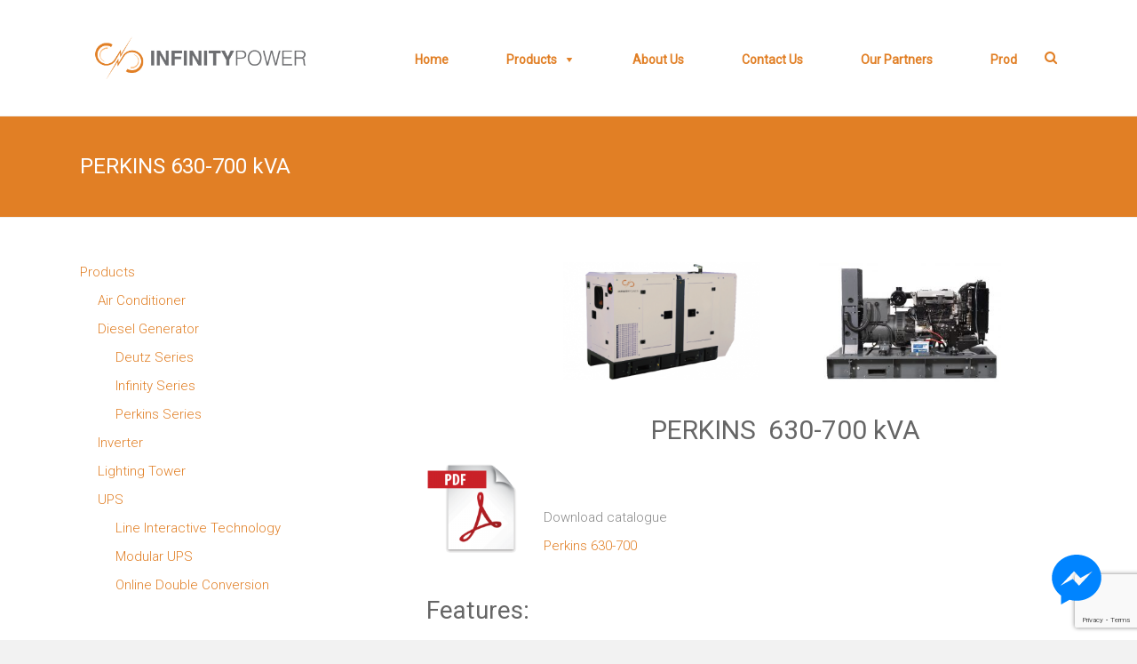

--- FILE ---
content_type: text/html; charset=utf-8
request_url: https://www.google.com/recaptcha/api2/anchor?ar=1&k=6Lc0FqkUAAAAACWj8Rb_kwIl6ArV62c3XlUggozH&co=aHR0cHM6Ly9pbmZpbml0eXBvd2Vyd29ybGQuY29tOjQ0Mw..&hl=en&v=PoyoqOPhxBO7pBk68S4YbpHZ&size=invisible&anchor-ms=20000&execute-ms=30000&cb=z1m7oyh89n13
body_size: 48739
content:
<!DOCTYPE HTML><html dir="ltr" lang="en"><head><meta http-equiv="Content-Type" content="text/html; charset=UTF-8">
<meta http-equiv="X-UA-Compatible" content="IE=edge">
<title>reCAPTCHA</title>
<style type="text/css">
/* cyrillic-ext */
@font-face {
  font-family: 'Roboto';
  font-style: normal;
  font-weight: 400;
  font-stretch: 100%;
  src: url(//fonts.gstatic.com/s/roboto/v48/KFO7CnqEu92Fr1ME7kSn66aGLdTylUAMa3GUBHMdazTgWw.woff2) format('woff2');
  unicode-range: U+0460-052F, U+1C80-1C8A, U+20B4, U+2DE0-2DFF, U+A640-A69F, U+FE2E-FE2F;
}
/* cyrillic */
@font-face {
  font-family: 'Roboto';
  font-style: normal;
  font-weight: 400;
  font-stretch: 100%;
  src: url(//fonts.gstatic.com/s/roboto/v48/KFO7CnqEu92Fr1ME7kSn66aGLdTylUAMa3iUBHMdazTgWw.woff2) format('woff2');
  unicode-range: U+0301, U+0400-045F, U+0490-0491, U+04B0-04B1, U+2116;
}
/* greek-ext */
@font-face {
  font-family: 'Roboto';
  font-style: normal;
  font-weight: 400;
  font-stretch: 100%;
  src: url(//fonts.gstatic.com/s/roboto/v48/KFO7CnqEu92Fr1ME7kSn66aGLdTylUAMa3CUBHMdazTgWw.woff2) format('woff2');
  unicode-range: U+1F00-1FFF;
}
/* greek */
@font-face {
  font-family: 'Roboto';
  font-style: normal;
  font-weight: 400;
  font-stretch: 100%;
  src: url(//fonts.gstatic.com/s/roboto/v48/KFO7CnqEu92Fr1ME7kSn66aGLdTylUAMa3-UBHMdazTgWw.woff2) format('woff2');
  unicode-range: U+0370-0377, U+037A-037F, U+0384-038A, U+038C, U+038E-03A1, U+03A3-03FF;
}
/* math */
@font-face {
  font-family: 'Roboto';
  font-style: normal;
  font-weight: 400;
  font-stretch: 100%;
  src: url(//fonts.gstatic.com/s/roboto/v48/KFO7CnqEu92Fr1ME7kSn66aGLdTylUAMawCUBHMdazTgWw.woff2) format('woff2');
  unicode-range: U+0302-0303, U+0305, U+0307-0308, U+0310, U+0312, U+0315, U+031A, U+0326-0327, U+032C, U+032F-0330, U+0332-0333, U+0338, U+033A, U+0346, U+034D, U+0391-03A1, U+03A3-03A9, U+03B1-03C9, U+03D1, U+03D5-03D6, U+03F0-03F1, U+03F4-03F5, U+2016-2017, U+2034-2038, U+203C, U+2040, U+2043, U+2047, U+2050, U+2057, U+205F, U+2070-2071, U+2074-208E, U+2090-209C, U+20D0-20DC, U+20E1, U+20E5-20EF, U+2100-2112, U+2114-2115, U+2117-2121, U+2123-214F, U+2190, U+2192, U+2194-21AE, U+21B0-21E5, U+21F1-21F2, U+21F4-2211, U+2213-2214, U+2216-22FF, U+2308-230B, U+2310, U+2319, U+231C-2321, U+2336-237A, U+237C, U+2395, U+239B-23B7, U+23D0, U+23DC-23E1, U+2474-2475, U+25AF, U+25B3, U+25B7, U+25BD, U+25C1, U+25CA, U+25CC, U+25FB, U+266D-266F, U+27C0-27FF, U+2900-2AFF, U+2B0E-2B11, U+2B30-2B4C, U+2BFE, U+3030, U+FF5B, U+FF5D, U+1D400-1D7FF, U+1EE00-1EEFF;
}
/* symbols */
@font-face {
  font-family: 'Roboto';
  font-style: normal;
  font-weight: 400;
  font-stretch: 100%;
  src: url(//fonts.gstatic.com/s/roboto/v48/KFO7CnqEu92Fr1ME7kSn66aGLdTylUAMaxKUBHMdazTgWw.woff2) format('woff2');
  unicode-range: U+0001-000C, U+000E-001F, U+007F-009F, U+20DD-20E0, U+20E2-20E4, U+2150-218F, U+2190, U+2192, U+2194-2199, U+21AF, U+21E6-21F0, U+21F3, U+2218-2219, U+2299, U+22C4-22C6, U+2300-243F, U+2440-244A, U+2460-24FF, U+25A0-27BF, U+2800-28FF, U+2921-2922, U+2981, U+29BF, U+29EB, U+2B00-2BFF, U+4DC0-4DFF, U+FFF9-FFFB, U+10140-1018E, U+10190-1019C, U+101A0, U+101D0-101FD, U+102E0-102FB, U+10E60-10E7E, U+1D2C0-1D2D3, U+1D2E0-1D37F, U+1F000-1F0FF, U+1F100-1F1AD, U+1F1E6-1F1FF, U+1F30D-1F30F, U+1F315, U+1F31C, U+1F31E, U+1F320-1F32C, U+1F336, U+1F378, U+1F37D, U+1F382, U+1F393-1F39F, U+1F3A7-1F3A8, U+1F3AC-1F3AF, U+1F3C2, U+1F3C4-1F3C6, U+1F3CA-1F3CE, U+1F3D4-1F3E0, U+1F3ED, U+1F3F1-1F3F3, U+1F3F5-1F3F7, U+1F408, U+1F415, U+1F41F, U+1F426, U+1F43F, U+1F441-1F442, U+1F444, U+1F446-1F449, U+1F44C-1F44E, U+1F453, U+1F46A, U+1F47D, U+1F4A3, U+1F4B0, U+1F4B3, U+1F4B9, U+1F4BB, U+1F4BF, U+1F4C8-1F4CB, U+1F4D6, U+1F4DA, U+1F4DF, U+1F4E3-1F4E6, U+1F4EA-1F4ED, U+1F4F7, U+1F4F9-1F4FB, U+1F4FD-1F4FE, U+1F503, U+1F507-1F50B, U+1F50D, U+1F512-1F513, U+1F53E-1F54A, U+1F54F-1F5FA, U+1F610, U+1F650-1F67F, U+1F687, U+1F68D, U+1F691, U+1F694, U+1F698, U+1F6AD, U+1F6B2, U+1F6B9-1F6BA, U+1F6BC, U+1F6C6-1F6CF, U+1F6D3-1F6D7, U+1F6E0-1F6EA, U+1F6F0-1F6F3, U+1F6F7-1F6FC, U+1F700-1F7FF, U+1F800-1F80B, U+1F810-1F847, U+1F850-1F859, U+1F860-1F887, U+1F890-1F8AD, U+1F8B0-1F8BB, U+1F8C0-1F8C1, U+1F900-1F90B, U+1F93B, U+1F946, U+1F984, U+1F996, U+1F9E9, U+1FA00-1FA6F, U+1FA70-1FA7C, U+1FA80-1FA89, U+1FA8F-1FAC6, U+1FACE-1FADC, U+1FADF-1FAE9, U+1FAF0-1FAF8, U+1FB00-1FBFF;
}
/* vietnamese */
@font-face {
  font-family: 'Roboto';
  font-style: normal;
  font-weight: 400;
  font-stretch: 100%;
  src: url(//fonts.gstatic.com/s/roboto/v48/KFO7CnqEu92Fr1ME7kSn66aGLdTylUAMa3OUBHMdazTgWw.woff2) format('woff2');
  unicode-range: U+0102-0103, U+0110-0111, U+0128-0129, U+0168-0169, U+01A0-01A1, U+01AF-01B0, U+0300-0301, U+0303-0304, U+0308-0309, U+0323, U+0329, U+1EA0-1EF9, U+20AB;
}
/* latin-ext */
@font-face {
  font-family: 'Roboto';
  font-style: normal;
  font-weight: 400;
  font-stretch: 100%;
  src: url(//fonts.gstatic.com/s/roboto/v48/KFO7CnqEu92Fr1ME7kSn66aGLdTylUAMa3KUBHMdazTgWw.woff2) format('woff2');
  unicode-range: U+0100-02BA, U+02BD-02C5, U+02C7-02CC, U+02CE-02D7, U+02DD-02FF, U+0304, U+0308, U+0329, U+1D00-1DBF, U+1E00-1E9F, U+1EF2-1EFF, U+2020, U+20A0-20AB, U+20AD-20C0, U+2113, U+2C60-2C7F, U+A720-A7FF;
}
/* latin */
@font-face {
  font-family: 'Roboto';
  font-style: normal;
  font-weight: 400;
  font-stretch: 100%;
  src: url(//fonts.gstatic.com/s/roboto/v48/KFO7CnqEu92Fr1ME7kSn66aGLdTylUAMa3yUBHMdazQ.woff2) format('woff2');
  unicode-range: U+0000-00FF, U+0131, U+0152-0153, U+02BB-02BC, U+02C6, U+02DA, U+02DC, U+0304, U+0308, U+0329, U+2000-206F, U+20AC, U+2122, U+2191, U+2193, U+2212, U+2215, U+FEFF, U+FFFD;
}
/* cyrillic-ext */
@font-face {
  font-family: 'Roboto';
  font-style: normal;
  font-weight: 500;
  font-stretch: 100%;
  src: url(//fonts.gstatic.com/s/roboto/v48/KFO7CnqEu92Fr1ME7kSn66aGLdTylUAMa3GUBHMdazTgWw.woff2) format('woff2');
  unicode-range: U+0460-052F, U+1C80-1C8A, U+20B4, U+2DE0-2DFF, U+A640-A69F, U+FE2E-FE2F;
}
/* cyrillic */
@font-face {
  font-family: 'Roboto';
  font-style: normal;
  font-weight: 500;
  font-stretch: 100%;
  src: url(//fonts.gstatic.com/s/roboto/v48/KFO7CnqEu92Fr1ME7kSn66aGLdTylUAMa3iUBHMdazTgWw.woff2) format('woff2');
  unicode-range: U+0301, U+0400-045F, U+0490-0491, U+04B0-04B1, U+2116;
}
/* greek-ext */
@font-face {
  font-family: 'Roboto';
  font-style: normal;
  font-weight: 500;
  font-stretch: 100%;
  src: url(//fonts.gstatic.com/s/roboto/v48/KFO7CnqEu92Fr1ME7kSn66aGLdTylUAMa3CUBHMdazTgWw.woff2) format('woff2');
  unicode-range: U+1F00-1FFF;
}
/* greek */
@font-face {
  font-family: 'Roboto';
  font-style: normal;
  font-weight: 500;
  font-stretch: 100%;
  src: url(//fonts.gstatic.com/s/roboto/v48/KFO7CnqEu92Fr1ME7kSn66aGLdTylUAMa3-UBHMdazTgWw.woff2) format('woff2');
  unicode-range: U+0370-0377, U+037A-037F, U+0384-038A, U+038C, U+038E-03A1, U+03A3-03FF;
}
/* math */
@font-face {
  font-family: 'Roboto';
  font-style: normal;
  font-weight: 500;
  font-stretch: 100%;
  src: url(//fonts.gstatic.com/s/roboto/v48/KFO7CnqEu92Fr1ME7kSn66aGLdTylUAMawCUBHMdazTgWw.woff2) format('woff2');
  unicode-range: U+0302-0303, U+0305, U+0307-0308, U+0310, U+0312, U+0315, U+031A, U+0326-0327, U+032C, U+032F-0330, U+0332-0333, U+0338, U+033A, U+0346, U+034D, U+0391-03A1, U+03A3-03A9, U+03B1-03C9, U+03D1, U+03D5-03D6, U+03F0-03F1, U+03F4-03F5, U+2016-2017, U+2034-2038, U+203C, U+2040, U+2043, U+2047, U+2050, U+2057, U+205F, U+2070-2071, U+2074-208E, U+2090-209C, U+20D0-20DC, U+20E1, U+20E5-20EF, U+2100-2112, U+2114-2115, U+2117-2121, U+2123-214F, U+2190, U+2192, U+2194-21AE, U+21B0-21E5, U+21F1-21F2, U+21F4-2211, U+2213-2214, U+2216-22FF, U+2308-230B, U+2310, U+2319, U+231C-2321, U+2336-237A, U+237C, U+2395, U+239B-23B7, U+23D0, U+23DC-23E1, U+2474-2475, U+25AF, U+25B3, U+25B7, U+25BD, U+25C1, U+25CA, U+25CC, U+25FB, U+266D-266F, U+27C0-27FF, U+2900-2AFF, U+2B0E-2B11, U+2B30-2B4C, U+2BFE, U+3030, U+FF5B, U+FF5D, U+1D400-1D7FF, U+1EE00-1EEFF;
}
/* symbols */
@font-face {
  font-family: 'Roboto';
  font-style: normal;
  font-weight: 500;
  font-stretch: 100%;
  src: url(//fonts.gstatic.com/s/roboto/v48/KFO7CnqEu92Fr1ME7kSn66aGLdTylUAMaxKUBHMdazTgWw.woff2) format('woff2');
  unicode-range: U+0001-000C, U+000E-001F, U+007F-009F, U+20DD-20E0, U+20E2-20E4, U+2150-218F, U+2190, U+2192, U+2194-2199, U+21AF, U+21E6-21F0, U+21F3, U+2218-2219, U+2299, U+22C4-22C6, U+2300-243F, U+2440-244A, U+2460-24FF, U+25A0-27BF, U+2800-28FF, U+2921-2922, U+2981, U+29BF, U+29EB, U+2B00-2BFF, U+4DC0-4DFF, U+FFF9-FFFB, U+10140-1018E, U+10190-1019C, U+101A0, U+101D0-101FD, U+102E0-102FB, U+10E60-10E7E, U+1D2C0-1D2D3, U+1D2E0-1D37F, U+1F000-1F0FF, U+1F100-1F1AD, U+1F1E6-1F1FF, U+1F30D-1F30F, U+1F315, U+1F31C, U+1F31E, U+1F320-1F32C, U+1F336, U+1F378, U+1F37D, U+1F382, U+1F393-1F39F, U+1F3A7-1F3A8, U+1F3AC-1F3AF, U+1F3C2, U+1F3C4-1F3C6, U+1F3CA-1F3CE, U+1F3D4-1F3E0, U+1F3ED, U+1F3F1-1F3F3, U+1F3F5-1F3F7, U+1F408, U+1F415, U+1F41F, U+1F426, U+1F43F, U+1F441-1F442, U+1F444, U+1F446-1F449, U+1F44C-1F44E, U+1F453, U+1F46A, U+1F47D, U+1F4A3, U+1F4B0, U+1F4B3, U+1F4B9, U+1F4BB, U+1F4BF, U+1F4C8-1F4CB, U+1F4D6, U+1F4DA, U+1F4DF, U+1F4E3-1F4E6, U+1F4EA-1F4ED, U+1F4F7, U+1F4F9-1F4FB, U+1F4FD-1F4FE, U+1F503, U+1F507-1F50B, U+1F50D, U+1F512-1F513, U+1F53E-1F54A, U+1F54F-1F5FA, U+1F610, U+1F650-1F67F, U+1F687, U+1F68D, U+1F691, U+1F694, U+1F698, U+1F6AD, U+1F6B2, U+1F6B9-1F6BA, U+1F6BC, U+1F6C6-1F6CF, U+1F6D3-1F6D7, U+1F6E0-1F6EA, U+1F6F0-1F6F3, U+1F6F7-1F6FC, U+1F700-1F7FF, U+1F800-1F80B, U+1F810-1F847, U+1F850-1F859, U+1F860-1F887, U+1F890-1F8AD, U+1F8B0-1F8BB, U+1F8C0-1F8C1, U+1F900-1F90B, U+1F93B, U+1F946, U+1F984, U+1F996, U+1F9E9, U+1FA00-1FA6F, U+1FA70-1FA7C, U+1FA80-1FA89, U+1FA8F-1FAC6, U+1FACE-1FADC, U+1FADF-1FAE9, U+1FAF0-1FAF8, U+1FB00-1FBFF;
}
/* vietnamese */
@font-face {
  font-family: 'Roboto';
  font-style: normal;
  font-weight: 500;
  font-stretch: 100%;
  src: url(//fonts.gstatic.com/s/roboto/v48/KFO7CnqEu92Fr1ME7kSn66aGLdTylUAMa3OUBHMdazTgWw.woff2) format('woff2');
  unicode-range: U+0102-0103, U+0110-0111, U+0128-0129, U+0168-0169, U+01A0-01A1, U+01AF-01B0, U+0300-0301, U+0303-0304, U+0308-0309, U+0323, U+0329, U+1EA0-1EF9, U+20AB;
}
/* latin-ext */
@font-face {
  font-family: 'Roboto';
  font-style: normal;
  font-weight: 500;
  font-stretch: 100%;
  src: url(//fonts.gstatic.com/s/roboto/v48/KFO7CnqEu92Fr1ME7kSn66aGLdTylUAMa3KUBHMdazTgWw.woff2) format('woff2');
  unicode-range: U+0100-02BA, U+02BD-02C5, U+02C7-02CC, U+02CE-02D7, U+02DD-02FF, U+0304, U+0308, U+0329, U+1D00-1DBF, U+1E00-1E9F, U+1EF2-1EFF, U+2020, U+20A0-20AB, U+20AD-20C0, U+2113, U+2C60-2C7F, U+A720-A7FF;
}
/* latin */
@font-face {
  font-family: 'Roboto';
  font-style: normal;
  font-weight: 500;
  font-stretch: 100%;
  src: url(//fonts.gstatic.com/s/roboto/v48/KFO7CnqEu92Fr1ME7kSn66aGLdTylUAMa3yUBHMdazQ.woff2) format('woff2');
  unicode-range: U+0000-00FF, U+0131, U+0152-0153, U+02BB-02BC, U+02C6, U+02DA, U+02DC, U+0304, U+0308, U+0329, U+2000-206F, U+20AC, U+2122, U+2191, U+2193, U+2212, U+2215, U+FEFF, U+FFFD;
}
/* cyrillic-ext */
@font-face {
  font-family: 'Roboto';
  font-style: normal;
  font-weight: 900;
  font-stretch: 100%;
  src: url(//fonts.gstatic.com/s/roboto/v48/KFO7CnqEu92Fr1ME7kSn66aGLdTylUAMa3GUBHMdazTgWw.woff2) format('woff2');
  unicode-range: U+0460-052F, U+1C80-1C8A, U+20B4, U+2DE0-2DFF, U+A640-A69F, U+FE2E-FE2F;
}
/* cyrillic */
@font-face {
  font-family: 'Roboto';
  font-style: normal;
  font-weight: 900;
  font-stretch: 100%;
  src: url(//fonts.gstatic.com/s/roboto/v48/KFO7CnqEu92Fr1ME7kSn66aGLdTylUAMa3iUBHMdazTgWw.woff2) format('woff2');
  unicode-range: U+0301, U+0400-045F, U+0490-0491, U+04B0-04B1, U+2116;
}
/* greek-ext */
@font-face {
  font-family: 'Roboto';
  font-style: normal;
  font-weight: 900;
  font-stretch: 100%;
  src: url(//fonts.gstatic.com/s/roboto/v48/KFO7CnqEu92Fr1ME7kSn66aGLdTylUAMa3CUBHMdazTgWw.woff2) format('woff2');
  unicode-range: U+1F00-1FFF;
}
/* greek */
@font-face {
  font-family: 'Roboto';
  font-style: normal;
  font-weight: 900;
  font-stretch: 100%;
  src: url(//fonts.gstatic.com/s/roboto/v48/KFO7CnqEu92Fr1ME7kSn66aGLdTylUAMa3-UBHMdazTgWw.woff2) format('woff2');
  unicode-range: U+0370-0377, U+037A-037F, U+0384-038A, U+038C, U+038E-03A1, U+03A3-03FF;
}
/* math */
@font-face {
  font-family: 'Roboto';
  font-style: normal;
  font-weight: 900;
  font-stretch: 100%;
  src: url(//fonts.gstatic.com/s/roboto/v48/KFO7CnqEu92Fr1ME7kSn66aGLdTylUAMawCUBHMdazTgWw.woff2) format('woff2');
  unicode-range: U+0302-0303, U+0305, U+0307-0308, U+0310, U+0312, U+0315, U+031A, U+0326-0327, U+032C, U+032F-0330, U+0332-0333, U+0338, U+033A, U+0346, U+034D, U+0391-03A1, U+03A3-03A9, U+03B1-03C9, U+03D1, U+03D5-03D6, U+03F0-03F1, U+03F4-03F5, U+2016-2017, U+2034-2038, U+203C, U+2040, U+2043, U+2047, U+2050, U+2057, U+205F, U+2070-2071, U+2074-208E, U+2090-209C, U+20D0-20DC, U+20E1, U+20E5-20EF, U+2100-2112, U+2114-2115, U+2117-2121, U+2123-214F, U+2190, U+2192, U+2194-21AE, U+21B0-21E5, U+21F1-21F2, U+21F4-2211, U+2213-2214, U+2216-22FF, U+2308-230B, U+2310, U+2319, U+231C-2321, U+2336-237A, U+237C, U+2395, U+239B-23B7, U+23D0, U+23DC-23E1, U+2474-2475, U+25AF, U+25B3, U+25B7, U+25BD, U+25C1, U+25CA, U+25CC, U+25FB, U+266D-266F, U+27C0-27FF, U+2900-2AFF, U+2B0E-2B11, U+2B30-2B4C, U+2BFE, U+3030, U+FF5B, U+FF5D, U+1D400-1D7FF, U+1EE00-1EEFF;
}
/* symbols */
@font-face {
  font-family: 'Roboto';
  font-style: normal;
  font-weight: 900;
  font-stretch: 100%;
  src: url(//fonts.gstatic.com/s/roboto/v48/KFO7CnqEu92Fr1ME7kSn66aGLdTylUAMaxKUBHMdazTgWw.woff2) format('woff2');
  unicode-range: U+0001-000C, U+000E-001F, U+007F-009F, U+20DD-20E0, U+20E2-20E4, U+2150-218F, U+2190, U+2192, U+2194-2199, U+21AF, U+21E6-21F0, U+21F3, U+2218-2219, U+2299, U+22C4-22C6, U+2300-243F, U+2440-244A, U+2460-24FF, U+25A0-27BF, U+2800-28FF, U+2921-2922, U+2981, U+29BF, U+29EB, U+2B00-2BFF, U+4DC0-4DFF, U+FFF9-FFFB, U+10140-1018E, U+10190-1019C, U+101A0, U+101D0-101FD, U+102E0-102FB, U+10E60-10E7E, U+1D2C0-1D2D3, U+1D2E0-1D37F, U+1F000-1F0FF, U+1F100-1F1AD, U+1F1E6-1F1FF, U+1F30D-1F30F, U+1F315, U+1F31C, U+1F31E, U+1F320-1F32C, U+1F336, U+1F378, U+1F37D, U+1F382, U+1F393-1F39F, U+1F3A7-1F3A8, U+1F3AC-1F3AF, U+1F3C2, U+1F3C4-1F3C6, U+1F3CA-1F3CE, U+1F3D4-1F3E0, U+1F3ED, U+1F3F1-1F3F3, U+1F3F5-1F3F7, U+1F408, U+1F415, U+1F41F, U+1F426, U+1F43F, U+1F441-1F442, U+1F444, U+1F446-1F449, U+1F44C-1F44E, U+1F453, U+1F46A, U+1F47D, U+1F4A3, U+1F4B0, U+1F4B3, U+1F4B9, U+1F4BB, U+1F4BF, U+1F4C8-1F4CB, U+1F4D6, U+1F4DA, U+1F4DF, U+1F4E3-1F4E6, U+1F4EA-1F4ED, U+1F4F7, U+1F4F9-1F4FB, U+1F4FD-1F4FE, U+1F503, U+1F507-1F50B, U+1F50D, U+1F512-1F513, U+1F53E-1F54A, U+1F54F-1F5FA, U+1F610, U+1F650-1F67F, U+1F687, U+1F68D, U+1F691, U+1F694, U+1F698, U+1F6AD, U+1F6B2, U+1F6B9-1F6BA, U+1F6BC, U+1F6C6-1F6CF, U+1F6D3-1F6D7, U+1F6E0-1F6EA, U+1F6F0-1F6F3, U+1F6F7-1F6FC, U+1F700-1F7FF, U+1F800-1F80B, U+1F810-1F847, U+1F850-1F859, U+1F860-1F887, U+1F890-1F8AD, U+1F8B0-1F8BB, U+1F8C0-1F8C1, U+1F900-1F90B, U+1F93B, U+1F946, U+1F984, U+1F996, U+1F9E9, U+1FA00-1FA6F, U+1FA70-1FA7C, U+1FA80-1FA89, U+1FA8F-1FAC6, U+1FACE-1FADC, U+1FADF-1FAE9, U+1FAF0-1FAF8, U+1FB00-1FBFF;
}
/* vietnamese */
@font-face {
  font-family: 'Roboto';
  font-style: normal;
  font-weight: 900;
  font-stretch: 100%;
  src: url(//fonts.gstatic.com/s/roboto/v48/KFO7CnqEu92Fr1ME7kSn66aGLdTylUAMa3OUBHMdazTgWw.woff2) format('woff2');
  unicode-range: U+0102-0103, U+0110-0111, U+0128-0129, U+0168-0169, U+01A0-01A1, U+01AF-01B0, U+0300-0301, U+0303-0304, U+0308-0309, U+0323, U+0329, U+1EA0-1EF9, U+20AB;
}
/* latin-ext */
@font-face {
  font-family: 'Roboto';
  font-style: normal;
  font-weight: 900;
  font-stretch: 100%;
  src: url(//fonts.gstatic.com/s/roboto/v48/KFO7CnqEu92Fr1ME7kSn66aGLdTylUAMa3KUBHMdazTgWw.woff2) format('woff2');
  unicode-range: U+0100-02BA, U+02BD-02C5, U+02C7-02CC, U+02CE-02D7, U+02DD-02FF, U+0304, U+0308, U+0329, U+1D00-1DBF, U+1E00-1E9F, U+1EF2-1EFF, U+2020, U+20A0-20AB, U+20AD-20C0, U+2113, U+2C60-2C7F, U+A720-A7FF;
}
/* latin */
@font-face {
  font-family: 'Roboto';
  font-style: normal;
  font-weight: 900;
  font-stretch: 100%;
  src: url(//fonts.gstatic.com/s/roboto/v48/KFO7CnqEu92Fr1ME7kSn66aGLdTylUAMa3yUBHMdazQ.woff2) format('woff2');
  unicode-range: U+0000-00FF, U+0131, U+0152-0153, U+02BB-02BC, U+02C6, U+02DA, U+02DC, U+0304, U+0308, U+0329, U+2000-206F, U+20AC, U+2122, U+2191, U+2193, U+2212, U+2215, U+FEFF, U+FFFD;
}

</style>
<link rel="stylesheet" type="text/css" href="https://www.gstatic.com/recaptcha/releases/PoyoqOPhxBO7pBk68S4YbpHZ/styles__ltr.css">
<script nonce="dpqeqHBQB_yPHneA5_USzg" type="text/javascript">window['__recaptcha_api'] = 'https://www.google.com/recaptcha/api2/';</script>
<script type="text/javascript" src="https://www.gstatic.com/recaptcha/releases/PoyoqOPhxBO7pBk68S4YbpHZ/recaptcha__en.js" nonce="dpqeqHBQB_yPHneA5_USzg">
      
    </script></head>
<body><div id="rc-anchor-alert" class="rc-anchor-alert"></div>
<input type="hidden" id="recaptcha-token" value="[base64]">
<script type="text/javascript" nonce="dpqeqHBQB_yPHneA5_USzg">
      recaptcha.anchor.Main.init("[\x22ainput\x22,[\x22bgdata\x22,\x22\x22,\[base64]/[base64]/[base64]/[base64]/[base64]/[base64]/[base64]/[base64]/[base64]/[base64]\\u003d\x22,\[base64]\\u003d\x22,\x22EsKwBMKCCAscw7Y1NsOqOcOTccOswqpXwpxvSMOaw7AZKi9ewpd7dMKqwphGw5tHw77CpXVoHcOEwqY6w5Ifw5/CusOpwoLCusOec8KXZAsiw6NaWcOmwqzClBrCkMKhwqfCt8KnAAvDlgDCqsKWfsObK14JN0wow5DDmMOZw7U9wpFqw7taw45iBHRBFGErwq3Cq1h4OMOlwqzCnMKmdQHDk8KyWXc6wrxJEsOtwoDDgcOxw6JJD2wrwpB9X8KnEzvDocKPwpMlw6vDgsOxC8KCKMO/Z8OYKsKrw7LDt8ORwr7DjCbCmsOXQcOzwqg+DlfDhx7CgcOcw5DCvcKJw5DCi3jCl8O/wos3QsKOccKLXUUBw61Sw5cxfHY5CMOLUR7DuS3CosO6chLCgQ/[base64]/DqkBwA8KGw4/ChMOuUBDDgsOqUMOlw4zDjMK4GsOwSsOSwrzDu20Pw7ckwqnDrlFXTsKRcih0w7zClj3CucOHXcOFXcOvw6zCjcOLRMKjwrXDnMOnwq9nZkMHwqnCisK7w4pwfsOWV8KpwolXRMKfwqFaw6vCg8Owc8Oww6TDsMKzKG7Dmg/DscKew7jCvcKga0twOcO8RsOrwo00wpQwAUMkBA1ywqzCh2rCu8K5cSvDiUvClEYiVHXDiQQFC8K6csOFEG7CnUvDsMKXwrVlwrMwLgTCtsKDw5oDDEvCnBLDuE5TJMO/[base64]/NsO1w5TDo8O2w6/Cr2XDlQJMw4hnKMKswrDCmMKhTMKew6LDrsOKBEESw4nDisO/McO4YMKAwromSMOnS8KPw7J5csKwYhx0wrTCr8ODLB98PcKdw47DvAl7CzzCpMO+McO3aWwiVXLDv8OtGhhKeXU2PMKLaGvDtMOKasKzGcOxwprCosOjWzLCtn5vw77DlcO+wqbCu8OJcz3DgWjDp8OswqQzRSnCqMO2w5/CrcKXMsK8woYFG2TDu2NFJD3DvMOvIjbDi17DvCp/woV5WiLCnnUDw6LDmDF9woLCrsOzw4TCojjDnsKQw7FlwprDl8Ozw4czw5R/wpfDmRXDhsOxPEVLW8KJEj4QFMOIw4HCs8OUw4jCgMKzw4LChsKRC2DDpcOnwqjDusOrN2wsw4dbFwleCMOSMsOBd8K0wrJKw7NEGg0tw5LDhlYKwrouw6rDrDUawpfCr8OowqbCqBNqcyFkXyPCm8OHNQQYwoAmU8OLw456V8OPKcKjw6/[base64]/CryxPwqrCihAke8KowoVkZcKULCAjMTxnIsOHwqXDisKQw7vCs8KDdMOVOXIXCcKqXnMrwrHDiMO6w5PCsMOSw5Y/[base64]/CpMOUw5rChcKtwrXCr8KHPsOCTcKewrbCuVVRw5zCu3YSVsOdLAMQLsOWw6p6wq9gw7/Dl8OYNWlYwr8AecO/wopww4LCmXfCs3TCg2kewqzComlbw6x8FWXCn33DusKkP8OrBR5zZMKNQ8ObKGvDggHCv8KFVjXDrMOJwoTCoDovcMOdc8Oxw4wSZsOYw5/Cpg49w6LCpcOZMBHDmD7CmcKxw6fDvgDDsEsCS8K6DSTDq1TDq8OTw4YMOMOfdBg5RMKAw5zClzPCpsKqB8OfwrbDuMKPwp4/YT/CtWDDpC4EwrxAwrPDjsO+wrnCusKpw7bDuC1YecKeXmEBaGjDh3QDwrbDpkvCgmfCqcOew7dIw6kGEsKYWsOiYMO6w6gjaBXDkMKmw6lvWsK6fzvCtMKQworDh8OvTQDCn2ddTMK/wrrCkgLDuy/CnyPDtsOeF8OGw6Yle8O8cSYiHMOxw5nDpsKAwpRIVGzDqcO3w7/Ck3PDjDvDqHM+JcOQZMObwpPDvMOKw4PDlD3DuMOAdsKgVxjDi8KWw5sKY2rDr0PDoMKLYiNOw6xrw6J/w4NGw4LCgcOUR8K0w6XDrMOYCAodwrJ5w6QDPMKJDFt2w41NwpvDosOmRipgKsOlwq3CocOgwq7CoEl+WMO9C8KGWTA+VUDChVcHw6jDpMOLwrvDksOHwojChsKRwoUlw43DiRgOwo4+NS5QA8KPw7bDmz7CpBbCoQlDw43CicKVLW7CpDhPb0/CumXCpUgMwqlTw4HDn8Klw57Dr3XDtMKMw7bCqsOcw7JgHMOMC8OZKh17bk89RsK4w5JIwq99wpgiw400w7NFw6glw5XDvsO+HiJEw48xRgrDmsOEH8KEw5fDrMKnJ8OOPR/[base64]/DusODwow7w6rCgcOrXhzCsDDCjW/CqHdEw7bDiRIAQGkQIsOOYMOow4jDv8KHGsOLwpAAM8OVwr7Dh8Kow5rDnMKmwqrCsTHCnSfCl0liY2PDsSjDniTDvcO/a8KEfk4HDUrCg8KHI1/CtcOQwqDDncKhCBk1wrzCl1DDo8K4w6l0w5QpKMKCOsKgZcKzPjDDvh3CgMO1Nm5Dw7Z7wo9lwpvDqnkSTGpgMcObw6xdZAnCn8KwWsK/P8Kzw6pYwr3DvgPDmVzClx7Cg8KSeMKVWlF1J2oZQsKeFsOeAMO+PFpFw4HCskLDgsOWW8KNwq7CusOswodpRMK4wpvCpgrCrcKCwp3Cj1ZFwrduwqvDvcO7w7XDiT/Dq0N7wpDDuMK7w40ZwojDvykjwpLCvlp8EsOvGcOCw49jw5dpw4/[base64]/Ch3XDgsKiw6VBwp4qOTxzLsOdw6PDghoOwo7DvyVAwqzCtVIEw5o7w5Bww7Qwwr/Cl8ObZMOKwr1de15uw4zDulDCisKdZHpJwqfCgDQAQMOdGiJjKTp3bcOfwqDDu8OVZsK4wpDCnj3Dq1PCiBABw6nCqSzDnRHDi8OqXmF4wq3DnzHCijnCiMKnEioNQMOow7lbNEjDmsKuw4bCrcKsXcOTwoYqWAs1TQ/CvH/Ch8O8QMOMeVjDqjFMKcKEw49awrd6w7nCpsKtwoTDncK5D8O7PQzDucO4w4rCvllFw6gwDMKGwqVKAcOmbEnCqwrDoTADMcOmUlbDj8Otwr/Cg2rCoj3CtcKJGEppwp/DgyTCvwTDtycyKMOXX8O4Oh3DscKswqPCucKGYzrDgmNvPsKWDsOXwoYhw7nCu8O4b8K2w6bCg3DCui/[base64]/Duh/DgBY2cwYtwofCpx3DtMO9Eiw+HRrDs8KAZDvDtxXCgRXCncK7w5nDtMKpAk7DpjwuwqUdw4Jvwqc9wqlJEsOSBxhcXVrCvMK/wrRhw5whVMOQwoxDwqXCsUvCicOwK8K/w4DDgsKyMcKMw4nDoMO8UMO+UMKkw67Dg8OfwqU0w7YUwqXDhC5nwrDCrBvDtcKgwr9YwpPChcONSELDvMOvDFPDvnXCq8KTHS3CksOOw7nDm3INwp4tw5FZDsKrIhF3ejYGw5l/wr7DkCsnV8OFGsK5KMO+w4/[base64]/DtMOBSl4aC0ANw7FqJD3CiMKqYcOswojDnV/CjcOawoLDjsKMwrLDjCrCgMK2fnHDn8OHworDl8K4w7jDhcKkIAXCon/DjcOsw6HCiMOQZ8Kww5PDt1g6JRlcesOrdlBaL8KrAcOrLBhQwr7CjsKhdMKhWBk1wqbDhhAGw5hEWcKrwozCji4Kw4UiU8KNw6fCm8Kfw5nChMKsUcKfcSAXPwfDmMKtwrg5wpJsRXgtw7nDoU/[base64]/CrB7CuMKyEMOFQMOfJ8K6w59xeAcZWz8VRQBtwqHDgEUvUgJSw6Rdw5kVw53Dt2NdUmZvJ3zCksK4w4JeVQA1GsO3wpXDmBLDt8O4Ck7DgxMECDV/wq3CoQYUwpYja2fCisO4woHCgkHCgUPDrysFw7DDssKdw50Zw556ZEbCjcKCw7PDtsO6S8KbMMOxwroSw6YUcFnDhMKfw4jDkDY4VF7Ci8OLbcKAw5FTwoTCh0BAEsOLOsK4YknDnF8BHHnDrnjDicOGwrYsQMKYXMKcw6FlIMKkJsOFw4/CjmHCg8ORw7k2RMOFQTAXDsKwwrrDpMK6w7zDgH8Nw5pNwqvCrV4+Nylgw6HCpgfDgnkebhtZLz1swqXDmDZsUjxqKcK2w798w6zCl8OcQMOuwqdNJcK9DcKuYVlyw5/Dpg3DtcKRwpfCoG7DhnPDojIJSDwsQywxTMK8wp5AwpJUDzsJw7bCjS5bw6/[base64]/CsGjChEwZwp7ClMKqETkaw4HDox7Do8ObYsKAwoccwqcYwo8hdMO8H8K5w7nDs8KTDDF3w5jDosKww7gTVsOVw6rCkR/CqMO4w6oOw67DpsKJwrDCv8KDwpDCg8Kfw7l/w6rDncOZNWgiR8KXwpPDqsOWwooDfAtuwqMneB7CpyLDvcKLw53Cl8OpCMK9RAzCh2wTwqwNw5Jywr3CvAHDrsOAQTHDnmTDvMO6wpPDvQfCnAHCtcKrw7xMHVPDqEM8w6tMwqpBwoZxJsOMJzt4w4fCssKPw6XDqwLCjz/CsHzCjW/CugIjXsOIG0FfJ8KEwqbDkBYgw4vCigrDqMKuAsKNcn7CiMKYwr/[base64]/[base64]/Ch8KnCFfDgkZzwqEkw6R+NMOOWk81TMK6aXLDiR8mwo0Owo3DlcOBcMKYIMOhwqVvw5XCscK1eMKNVcKgUcK/K0U9wofCssKDKx7DpU/Dv8K3b18GbW4bABjCtMO9OMONw4JVDMKbw4NIA17CiiLCsS3CoE7CtMKoeAzDpMKAPcKvw6cAGsO+CCvCmsKyOho/A8KCOAtuw4g3U8KeYzDDm8OFwrXClDdvVsOVdxQiwoc7w6HDl8KEAsKdA8Oew65Gw4/[base64]/AgbCj2PDqjFdIsOtwqLCumPDrMKdcU5YwrhCZVoZw5bDncOEwr06woEfwqBxwrDCq0gbdknDkXghVMOOKcKDwoHCvSTCpyjDuCJlf8O1wqh/NGDCj8OCwrnDmi7Cm8OvwpTDkW1CXSDDug/CgcKawrktw7PCs1MwwrzDqGkLw5rDmFoKbsK4WcKEfcKTwoJuwqrDjcOdGSXDginDo23CiVrDqh/ChkzCplTCgcKNB8KfG8OLNcKoYXLCvld8wrbCu0omJ0MeDiPDg3jCsD7CrsKLb0tkwrtKwph2w7XDgsO7UW8Ww7jCpcKbwrDDpMOJwrXDjsOhLwPCrnswVcKkwr/[base64]/Dv8K1bMKLw4lhwrrCsMOrwqXCqcKsNMOLw5HClF47w4gGQS00w6UzecOxXz92w7oGwqLDoT5kwqfCt8K0M3ICY1nCiy3CrcOVworCs8K9woEWG3Jdw5PDjiXChMOVfEtGw57CuMK9w45GE38qw7/DoXrCqcKKw5cFHsKpBsKuw6fDtWjDkMO/woJSwrljBMOWw6AtVMKbw7XCtsK9wpHCmkHDm8K6wqZGwqxWwq8wfsOew7pow67CpAx5X1vDlMOPw7AaTwMbw6PDjBrCsMKLw7kEwqPDshfChFx7dRLDsW/DklotPHzDmgnCkMK/[base64]/DgQAsIcK3woDDuMKSFMOtwoE9w57ClEkTw4cGdMK7wovCiMOpWcOcRjnClGAPbjdmUALCghrCi8K4YFUfwrHDpXt0w6HDsMKJw63DpsO0A1HCoA/DoxbDklpKPMOqMBEkwrfDiMOHF8O+ImIRUcKow7kRw7DDs8OCa8KNcEzDmQjCpsKVK8KoBMKdw4BOw5vClC8DZcKTw65Kw5ltwopsw59Sw6kzwovDosKsUU/DjV11VCTCklrCnx0uBjcEwoMdw4nDk8Oew68rVcKuFH9/[base64]/w5zDqCFuKEvCpcKoD8OWA8KowrV0fMKjdcK1wr5XMUhvQyRuwqvCsXfChWBfFMORZTLDksOXChPDs8KWKMKzw71xWhzCtxA2Kx3DoHY3wq40wqjCvHAIw7ZHP8KhQQ0QD8OZwpcUwrZaCTR0IsKsw4g1d8OuZcKHQ8KrbgHCsMK+w6diw6nCiMKCw6TDp8OGFT/[base64]/CGcyH2vCugsgw5g5wohtw5zCpMOYw7HDjA/CpMK9DS/DhyvChcK2wodkwoEdcibCmMKXMS5eQW1ODAbDhWB2w4vDkcOCH8O4RMKgTQQkw4UDwq3DmMOUwpF2T8OLwohyXMODw7c0w78RZB9lw4/DisOCwrTCocK8UMKpw4xDwq/DjMOhwqxrwqkzwpPDgQw4Vh7Ds8K6XsKEw4RNa8O2VMKxaDjDhMOwKlACwoLCnsKHUcK4VEfDox/ClcKlYMKVOcKSf8OCwpFZw7PDrkUvwrpkXcOcw7jCmMKuWDthw5fCpsK7L8KLc3pkwqpCRMKdwrVyG8OwAsOGwrtMw6/[base64]/DkRLCrTbCicKaBwFeGEsjUm1BwqFTw6B9w7rCtcKLwrE0w5rDuB7DlnLDlRJrNcKWOUNKFcKhT8K4wrPCp8OBL1Zmw73DgcKzwq5Bw7XDicK0UmrDnMKpchvDrFg4wqknb8KBXHhpw5Yhwq8EwpzDrxfCrglsw4jDosKzw4xqA8OCwo/DtsOJwrrDtXfCjT5bcS7CosOeSiwawpxRwrpyw7PDiwl8aMK5RmRAZFzCo8OUwonDs3ASwpIsN00lADk+w5RTEm8/w7dPw5MleRhywrbDnMK+w5fCu8KXwpFzEMOFwo3CocK0ODXDj1/CoMOqFcOZesOIwrXDusKoRVxabU3CnmIjE8OmW8K3QVsKX0ArwrJpwoXCicK7Yz9sLMKawrbDtcO5K8O7woHDgcKMG3TDtUdmw44rCU9gw6hKw7/Dh8KBL8KkdA01csK/wr4dflV5CmTDk8Okw6MMw5LDoDzDnAc2cmJGwqptwoLDi8KjwqwdwojCkRTCisOfCsO9w7XDisOQZgzDtTXDhcOzw7YJTAM/w6B9wqZ9w7XCimfCtQ06PcOSXTBKwrfCrzrChcO1CcKFAsO7OMK4w5fChcKyw7VlNxkuw4jCqsOAw4nDjMOhw4RqbMKMecO5w7Zmwq/DtFPCmMOMw6rCrl/DhlNULyPDtMKWw5wjw67DhALCosOMZMKuEcKQwrvCssK4w7ZTwqTCkAzDq8K7w4LChkHCj8OGF8K/D8KoNkvCscKIWcOvHUJdw7Bww5nDuQ7DiMOmw5QTwplXAS4pw6nDoMOew5nDvMOPw4PDuMKpw6QcwqxrL8OTEsODw5LDr8K/w5XCiMOXwpArw7rCnhkPWTJ2eMOYwqQ/wpHCqCrDminDpsOfwpvDkBTCp8KawqpWw5zCgWTDqz9Lw6FdB8KFTMKVYELDqcKfwrweB8K6ShsSf8Kfwp5kw7PChEHCsMOJw5sfB08Lw7w+cExGw5RVfsKhfG3DmsOzUG3ChcKfLMK/JDvCmwDCqMKlw4jCpsK8Ng1rw6ZkwpNjA1pfNcOdI8KFwqPChsKnNGvDkcKQwrEDwoAuw4dbwoDCrMKkY8OXw5zDuG7DhmHCrsK+PcKmER09w5XDlMOkwqDCsBNgw4fCpsKKw6otHsO2IcKoOsO9dFJTc8OhwpjClE0nPcKcSUxpe3/CtjXDrcKtMih2w7PDjSInwoVlOB7DtiFkwrLDuAHCtXQeT2h3w5/[base64]/[base64]/DkMOKPhVRw75OwrUcKsO1BsOif8ODw4VkMcKVKxDCpU/DuMKIwqosfXTCuCLDhcKXYcOId8OWE8O6w4N3BcO9VTgxSQfDlGLDusKhw4d4N3bDjmVxEiU5YFUuZsOow7/CisKqS8OTSGILPX/[base64]/CgsOqL1rCplwafcOhwrrDu8K9Czwqw6ZMwosKBFwPHsOKwrPDjsKqwp7CklfCpcO1w5VAOBnCvsKVVcKMwqbCmgoSw7HDlsK0w5gyQMOtw5lALcOdZizDo8OQegzDmkDCjh/DsgnDosO6w6E6wpjDqFRrMDxnw7HDmXzCiBB1MEQnFMOqfMO1d1LDrcOKO3U7LD3Djm/DtsOww7gFwqPDjMKnwpddw70rw4rCgR7DrMKsF0DCjHHCuG0Ow6fDpcKyw4V9ccKNw4/Dll8dw7XCnsKwwpwvw7/CqWNnHMOQRSzDn8K/[base64]/[base64]/Dn8KzwqhMHcOLwprDqlovZMOHERPDs8KCWMOcw6p5wqRdwp0vw7AiEcKCWh8cwrk0w5zCt8ONb3A8w5zCp28ZH8K0w5zCgsOEw5cSUjDCj8KqV8KjLiLDhizDnlTCtsKaFQ3DgQ7Ct2DDu8Kfw5fCikAbP2s/czQoe8Klf8Krw5rCsUfDt0UWwpvCjGBIHkvDrBvDtMOxwrnCnHQ0Y8Olwqwhw6dywq7DhsK/w7QHb8OpIDcYwoJkwpbCjMK9JDUsBXlBw6tew74dwqzDnjXDsMK6w5NyB8KOwqXDmHzClgTCqcK6aizDpgR6BTbCgcKtQi4pXgXDvsO4TRdgFsKjw4dMBMOmwqnCiQzCkWAjw7NwYBprw4QMBF/Dv2HDp3HDpMOEwrfCrDUPeFPDsFRtw7vClMKSe0J1GkjCtzgIesKTwqLChkXCrDzCjsO/woDDnDHCk2bCt8OpwoXDucK3RcOiwpZXLnQGYG/CjEbCpWlTw63Dt8OCQiIZE8OBwo3Cp0LCqXBjwrPDv0hEfsKBMwnCgC7CmMKgBMOwHh3DsMOKdsKbAMKHw5/DkyEtWx3DvXxowpZ/wofDq8KrQ8K/DsKQMsOQw5LDlMOlwpYowqkJw5nDnELCqx8/fkFIw4Qxw73DiAhpSj9sbCk5wrIpfydbDMOIwqXCuwzCqAMjN8Oqw6t6w7k2w7rDlMO3w41PIWTDosKmEknCkkM9w5hQwrfCh8KhfcK/w4t4wqXCs3d1KsOVw73DjGzDpxvDucK+w7VPwrRgNA9vwqLDqcKJw4DCqx9Xw6HDpcKRwppyX0U0wqvDkB3CmAF2w6TCkCDDjC9Vw5rDvl7ClX0owpjCgx/DmMKvHsORBMOlwprCtx3Dp8KMDMKLCUNTwq/CqUzChMKtwrXDnsKiY8OKwq/[base64]/[base64]/Dpms2wqrDrHE7REEjFcKGaQRiwrbDt1/CicO8ccK6w67DgmwTwqI8YSgVeBrCicOaw4tWwpDDh8OoKXVoM8KKRzHDjEzDi8KtcEtKCUXCucKGHQZrXDMgw4c9w4TDmjfDqMOwGsOySBPDrcOLH3bDjMKaIyA1w7HCkW/DkcOfw6jDqMKtwrQZw5/DpcO0QSPDsVXDlmImwqcaw4/Cn3Now6fCnX3CuhlFwojDtHcDPcO9w7XClmDDtmdDwp4Pw5DCrMKew5hoTiB6JMOqMcKJF8KPwqYDw6zCg8K5woU4Fx0/C8KMGCIQOlgQwprDiDrClgdSdzgHwpHCmGNEwqDCoWtlw4zDpgvDj8KQP8K4DH0vwoLCqcOgwo7DhsK/wr/DpsOCw4vCg8KjworDsRPDkzQlw6ZXwr7Ck23Do8K0G3cpTBczwqY+A3N/wqM9IcONGl1UEQLCjsKGw7zDnMK9wr8sw4o4wp0/UGXDk3TCksOYXDBPwqJdQ8OkScKCw6gXXcK6wpcmw5EhI2Vpw4cbw70AZMOgD2vCnzPCrBsYwr/[base64]/TUgoTcKqUVPChMKfw79CKcKbw51jwosww4DCqsOrIWHCmcK1bBJOGcO5wrMqa0tSTH/CmUbCgG8wwo0pwoh9KFs5FsOtwqBAOxXCkQHDi2I4w49wfW/Cj8OPeBTDvMKCfF7CgsKawqZCNnF8Qh0jBDvCgsObw43CoVrCmMOMUMKRwpgjw4QuCMO2w51KwrrCosObFsKzw5IQw6tIbsO6G8K1w4p3HsK0FcKgw4pRw6l0ZQVaBRQ6b8OTw5HDuynCg0QSN3TDkcKxwpzDpsO9wpDDrsORDSMDw55hNsOfC1/DisKcw49pw5jCt8O7FsOQwoHCs1g+woTCrMOjw4l2Ig5FwoXDucKyVS1PZlbDtMOiwpHDqRZTP8KfwpPDocOAwpzDscKEPSTCqmbCtMO3SsOzw6xEdxY/[base64]/X0QKwoDChH1Sw7QEelfCtMO/wp9keVMgwoQ9wq3DncO1OMKSWnIEZWXDgMOHZcO8McOmdC1YKEbDi8OmVMOVw7/CjRzDnHMCYUrDjWEYWUttw7zDl33ClhTDrQrCmsO7wo7DlsOyAMOtIsO+w5VWall7UcK9w7rCoMKyRsOdLFF5LcO0w4hHw63Dp2VDwo7Dl8OYwrsvwpZTw5jCtwjDu0PDpErClMK/VMKDRxpWwq/Dn1PDmiwHcG3CgznCpcOKwprDiMOQaW5Awq3CmsKEf2LDicOmw79dwoxHf8O6csOJH8Krw5ZLe8Krwq9Uw6XCkx5jAzNzKsOqw4VAKcOxRSQkCFAjDsKobsO4wrQDw54lwpF7fcOmEMKoHsOrSW/Dty1Lw6Z1w4nDo8OUdElPcsK7w7MFFXrCtUDCtH7CqA5+c3PDr3wVCMK0F8K9HnfClMOow5LClBzDncKxw5h0ZGlIwqVKwqPCkXRXwr/[base64]/[base64]/DisO9wrZJe8O5cCtPwo8IX8O7w6XDsi/DhUsiNR5nwroqwrTDu8Kuw7nDqMKVw7zDmsKNf8K1wrfDvl4HEcKcV8KdwplMwpXDgMOMRB/DssOeNQnCrcOuWMOxVyNfw6DCvFrDq1XCgMKyw7TDjcKeSXJjE8OQw4tMfGFywq3DqD00T8Kaw4bCvsKrAljDqjJGSB7CnRjDgMKMwqbCii3CgcKpw6jCq0/Crj7Dp0EtYsOXFWZjPkLDjAR3S3QkwpvCk8O8SlFScjXCgsKdwpo1I3wYHCXCmsOZwqXDhsO2w5/DqiLCpcOPw4vCt0l7wqDDucOGwoDCtMKsW3rDoMK4woNyw6wDw4XCh8OZw49swrRXDBcbD8ONIHLDtzzCo8OQYMOHFMK2woXDnsK4cMOpwpZtWMKpCXvChhkZw7R+csOgVMKHdWk9wrsMZ8OzTGbDrMKlWknChMKJUsOMDm/CqmdcIn3CkTrCrlVWDsORImx7w5nCjCnCocOcw7MJw4I/[base64]/Un7CsiYCw5vCnsO6w7FGw7V9w5FPOMKfwrhCw4PDiGfDqnI4WB5zwr/Dl8KKY8O4QMOdV8OPw6TCqi/[base64]/[base64]/DmQXCpwDDgFZUSHtaJcKbQAPCrArDoHLDl8OIKMOcJsO0wrISdwrDv8O/wpnDrMKBBMKuwoR/w6DDpmvCpyldMHdewrbDlcOaw73DmMKgwqA7w4VMMsKOFHvCn8Kow7gawqLCik7CrVsgwonDvjhFdMKYw5PCrV1nwoMMGMKDw59SPgckfQVmSsK8W1MbasOOwr4sYHU+w4FxworDnMK0bMOow6DCtBfDlMK9OsK5wosdMsOVwp9KwpQNc8OIS8OaU0/[base64]/CqmvDk8Ouw7hVVMOoc17DhcKLw7NvDcKlNsKEwq5Ew6AiKcOcwqpJw4BELjzCs34xwo9wPRHDnRF4NCjDnSbDgUdUwrwrw67CgExCc8KqUsKdN0TCpMOLwozDnnh/wqnCiMOIJMOfdsKiaEM8wpPDlcKYXcKBw5ktwoktwp/[base64]/W8OXZQNcAMKLKMOrw40gw5E1w4DCvsKnw5jCsk4ew7rCkmowQsOJwrQYMsO/N1ABHcOqw6TClcK3w7HCpWfDg8KDwpvDtQPDo2nDhULDl8KafhbDri7ClCfDiDFZwr1owqtgwpPDrB08wrfCj3hQw7XCpx/CjUvDhyfDu8Kfw4QVw43DhMKyPjPCiGXDmSdkDUXDp8OGwpPCh8OCF8OHw5UWwpjDixA1w4XCtltCZsOMw6HCqMKqFsK8wrk2wqrDvMOKasK7w67Cjx/CmMO9P1UEJVdswoTChSbCkMO0wpRlw5nCrMKHwp/[base64]/Dh8ONUDZDW8ORVMOaw4nDlsKyw6vDssOFITDCg8O/bsKzwrfDqTzCq8OyJBFvw5wiw6nDoMO/w4QvFcOvS0vDkcOmw4HDtgHCn8O/a8OEwr0AKhs3Kgt3N2FSwrbDjsKQQFVpw4/DqxsowqFEdMKEw5fChsKiw6vCvEUfeQciVz9dPGlOw67DsAsmJMKFw7Ilw7XDmBdSE8O2CsKTUcK5woHCiMO/f0JfSgPCgzotDMO5FiPCiC4fwq3DmcOwYsKDw5fDoUPCq8KxwpBswqI7S8KNw7zDmMOnw6oWw77DgsKYwr/DvyLCuTXCuUHCqcKvw7rDrx/Ch8Kmwo3DsMKEBEVFwrZaw4Acd8OaSlTDu8K/eSnCt8KzKW7DhULDnMK1IMOCQVtNwrrCn0QSw5gdwqQUwo/DrHHChsKWCcO8wpo0YRQpB8O3Q8K1KmLCgURpw4BHZFU8w5rCj8KoWEfCmGLCscK+O27DtcKucz9tRMKUw4zCjSFRw7bDncKFw4zCnEozEcOGOwkRVCUGw6ANN1ZBdMO2w5tUE3llFm/DpMK7w5nCq8KNw4lYTTsOwpXCjA/[base64]/T2TCmsKdcsKEwo7CiMKBw6/[base64]/w6fDpXkaIWUnEsOSO2XCl8Ohw5gnCMOmw6EYDmIxw7zDscOzwoTDn8KEE8KHw6wCfcKkwqDDpzjCocKOE8K9w5p2w7rClTAPSkXCqcOEFxV1F8OSX2d2J03DuBfCsMKCw7/DlRlPJBM6agbCmMOJHcKlSjxowqIgFcKaw4d2WsK5AcOqwpNqIlVDwp7DgMOITDrDnMK7w4ssw4HCp8K1w6PDn3DDtMOtw6hoMMK9YnLCl8O+woHDow94HsOnw71kwr/[base64]/[base64]/[base64]/asK/w75Bw5MGw4nDsCNIwrccwrFJwr8UwpHCqMKkCcOnMSleIMKDw4hJdMOqw6/Dg8Kkw7UFMMOcw5lsKVB2dcO8TGXChMKow6pFw4RAwpjDhcOVBMKcQFbDvMKnwpgyL8O8dQ93PcK3ZSMPbUlge8OCLA/CvAjCq1pFG1PDsFgawogkwoU9w5/DrMKgwqPCscO5QsOFMjLDhVHDjEAaeMKVD8K+az44w5TDiRRFVcK2w5s5wrwEwo8cwq43w7jDg8OYV8KvVcOZVm0awrJfw4c3w4nDhEU6FV/DpEJBHhNPw6NOYRVqwqYhREfDksOeDyIYElU8w5LCmQYMUsKEw7AEw7TCkMOtNS5Kw4jCkhtYw78cAAzDh0R0L8Kcw54yw4fDr8OXD8O+TjvCuC8jwq7CqsKgMEZnw6fDlXEZw47Dj1DDk8K0w50nK8Ofw71NScOQcSTDtRgTwpMKw6hIwqnChDPCj8KRAHrCmD/Dg13ChQzDmXsHwrcRZQvCukjCrAlSFsKjwrTCq8KjFV7DokZUwqfDssOJwowBKGrDnMO3dMKsJsKxwqtDME3Dq8KHRkPDosOvKksdfcOyw5nDmSTClcKVwozCrCbCixItw5fDhcKNV8KZw7/CvMKnw7fCoHbDggIaDMO9GX3DkVbDl3clFcKaL28Aw7VRSSZUJcOCwqbCtcKlIcKzw7jDvkY0wqUnw7LCsh/CrsOMwrpkw5TDrgrCnUXDnWlrJ8K8B1nDiwjDpwDCsMOow4x+w6HCg8OqHD/DohV/w7plUcKITk7Dhz84GmnDlMKrbmNfwr1Iw4Z8wrZRwr1qQ8KbM8Ozw5xZwqwfDcKJXMOmwrYPw7/CoglGw5lowrvDocKWw4bCjSk0w4bCh8OZA8KTwr3DusOcw6k0TG0yG8OmYcOgMz0WwooFPsOPwqHDrk4CCRvCvMKtwq9+LcKpfV3DjsKbHFxRwp9Pw4LDpmbCo3trCjnCp8KhNcKEwrUaSFtkFyo+esOuw4F9JMOHEcKnWnhmw7/DiMOBwooMFG7CtEvDvMKzMgMiYsKgDzPCuVfCi3heHjcWw6DCicKqw47DgVzDu8Opwr8ZIsKmw4bCrUjCgsKifMKGw547OcKdwqnDjk/DuB/DicKxwrDCmj7Dp8KwQMK4w4zCiG4WFsKfwrNaRsKTdiBsUsKWw7QdwrFcw6/Du3UHwpTDvk9EdV8LIsKzIikHUnzDmkMWfylOfgcKeX/DvR/DshPCrAnCs8KyHxnDiQXDg3Vbw5PDuSYCwr8bwpvDnlHDgwl+EG/[base64]/CgMO/w6oLw553w5Emw6kTw6TCsUTCmMKdw6DDoMKtw5rDlMOyw6p0w7jDjSPDl3YTwpLDs3PChcOJGxgQfyHDhXDCml8dAX9jw4PCm8KDwr/CqMKIL8OYIikrw5hhw7FOw63Dq8KZw51JScOAblsYDMO+w6wBw5UveANaw5ozbcO4w64twq/CoMKKw4QPwqTDicOPaMOqFcKsAcKIwo/[base64]/DthkOwr7CpXPDqwtqF2Yew7EITsKDA8K7w5ocw7pyKcKiw4HCkWLCmmzCjMO2w5vDosOefhjDlA3Cpz15wpsIw4AePwojwrbDgcKoDkpbccONw7t3PV0nwp1WES/CmFNIfMO/wrA1wqd1J8O/UMKVbQY+w5LCtVtPGytmRcOkwrpALMOOw4/CkGcLwpnDlsOJw5lFw7RxwrLCucKrwqjCl8OGDGfDpMKVwpJhwoRYwqshwqQdZMKLScOVw40bw6k5O0fCrmbCtMK9asOxdA0kwqkMJMKvWRrCuBAsQ8OrBcKwV8OLQ8Oow53DuMOvw6/ClsOgAMODd8KOw6fDuVgwwpzDnSzDs8OqHRbCslRfa8O4RsOLw5TCoTMyO8KMdMOhw4dHcMOaCzsxcB7ClSguwoHCp8KCw4BlwokPOAdSGiTCi1fDq8K4w6QgdEF1wo3DiB/Dh09GUSsEXsOywp1pBhlrCsOuw5bDhcOFd8KNw6N2MHgBK8OVw70DIMKTw47ClMOcHMOnAxRewo3ClX3Ck8OefyDCoMO4C3cFw7fCjGTCumzDhUY6wpJAwpECw55FwrvClQrCpAjDhAZAw7E2w5hXw7/[base64]/DpgVWVmvDsMKPwqUIw5EoFMOCNsKiwpLCnsOODWLCkcKuKcKuc3Q/FsKQNClsI8Krw7Mtw5DCmTHDhUPCojE2NAI+QcKTw43DtcOlbQDDmMKOJMKEJMOnwp3ChB0xdXMDwpXDr8KCwrxow4fCjX7DtzLCmW9Dw7LDqFLDkSvDn2cXw4sQAEpfwqzDnQjCrcO2w5fClRbDjsOWKMOWHMO+w6MmeWsjwrkywq0SaEvDslrCjUvDsAfCgy/DpMKfL8OFw7MKw4HDkVzDpcK7wq5vwq3DpsORAlJFFcKDH8OfwoIlwoBVw598GVjDjjnDtMOmQiTCg8OtZ0diw6JxLMKZwr8rw4xDUlcKw6jDnBXCux/DrcOZAMO1B2PCnhVuW8Kcw4DDnsOvwrDCqB9xOCbDmWzCnsOIw5rDjinCgyfCjcKeZBDDoDzDqW3DvwbDonjCvcK+wpQQR8K/X0/DrXp/PmDCjcKgw6FZwoUhP8Krw5NSwr3DoMOqw6YVwqbDk8Ocw6DCrX7DsT4EwpvDpTTCnhAFZXpvTX4ewqM4TcOjwp1Ow6Jowr7CtQnDs1QQAyc9w4LCjMOMBBomwoPDo8K2w63CosOiDxfCu8KBakLCoRLDvm7DrMOsw5vCvCp4wp48TVd0BcKfZU3DpkYAeUjDnsK0wq/[base64]/[base64]/Dsg43wo/DjRzDn8OyJmZcw4dsCcONw6pQJ8OMdsO0V8Kgwq/Cm8KgwrINOMKtw6Z9OivCvgo2F2nDlBZNZsKhHsONOTM+w6dYwo3DqMOmRcOxw5TCjcOLWcONasOzQsKgwqzDmHbDhxMDXTQfwpTClsKSCsKhw5PCncKEOUs/dlNWZ8OAZn7Do8OdNEjCjGwjesKHwq3Dp8OEw7hEdcK8FcKHwoULw6oAZSnCvMO3w57CnsK5XDEZw7w7w5/CgcOHf8KePcKvQcK7OsK9AVMiwoIbYlY4AjDCu05Rw5HDqwFlwpBrURp/[base64]/DosKcKRUmQ8KrGD4RUsOtRHTDhMKxworCr3wRGgQzw7LCgMOaw6hKwrbCnXbCs3A8w6nDvwkTwrBMHGYydnXDlsK3w6fCrMKwwqEyHC7CjCpRwpFpDcKFdcKbwoHCkBYraTvClHnCrnQZw4Iow6LDtBVdcn1/[base64]/DkMOgwow7AGjCrcKdwqvClz/Csm4ewo4pw6tKw5jDim/CtsOPR8Kzw7A9GsKvOsK8w7E7R8Oyw6MYw6jDuMKDwrPCggjCjAc8XsOgwrwYOzvDj8OKIMOvA8OxRTZOKX/[base64]/[base64]/wrZSLcKsw6XCisOPDMOtwrXDmXPDqMKnLcONw4vCrsKuw4XDn8OLwrlxwpQVwoJcQBXDhD/DrHQTScKYU8KAesKcw6nDgDdHw7FLUynCrwcmw6c/UzTDhsOdw53DocOFwozCgChPw6fDp8KSBcOAw4pGw4sxKMKNw6txOcO0wonDpkbDj8KXw5LCmQcFMMKLwp1rPi/DvsKANkbDosOxB1ttUwfDl3XCkHttw7YnLcKJTcOrw7vClMKwKxfDp8KDwq/Dn8Khw4Vew4BcYMK7wrvChsKXwpnDmhfCisKfKV9QT2vCgcOQwrwgXWUrwpjDv0lYYcK3w7E+WMKzZGfCkjTChGrDhBIeLzPCvMOwwrJ0YMOkFgzDuMKeSVFXwozDlsKewq/Dnk/DvnFew6MIasO5FMOITx8+w5jCtQ/DqMOeLSbDjkJQwo3DnsK/wo0uDsK+cBzCtcOwSUjCnkR2RcOKOMKTwobDkcOMPcKlPMOYUHFwwoDDicKPwpHDiMOdOhjDlsKiw5pfJMKWwqXCssKdw4dwNlTCgsKILjMmSynDoMOGw4zCpsKvWm4CXMONS8ODw4Zcwog9JCLDq8OXw6FVwojCq3jCqWjDncK3X8KVeh0/BsO/[base64]/woh3DivDsA92wpcALMOjw6MMw6E\\u003d\x22],null,[\x22conf\x22,null,\x226Lc0FqkUAAAAACWj8Rb_kwIl6ArV62c3XlUggozH\x22,0,null,null,null,1,[21,125,63,73,95,87,41,43,42,83,102,105,109,121],[1017145,478],0,null,null,null,null,0,null,0,null,700,1,null,0,\x22CvoBEg8I8ajhFRgAOgZUOU5CNWISDwjmjuIVGAA6BlFCb29IYxIPCPeI5jcYADoGb2lsZURkEg8I8M3jFRgBOgZmSVZJaGISDwjiyqA3GAE6BmdMTkNIYxIPCN6/tzcYADoGZWF6dTZkEg8I2NKBMhgAOgZBcTc3dmYSDgi45ZQyGAE6BVFCT0QwEg8I0tuVNxgAOgZmZmFXQWUSDwiV2JQyGAA6BlBxNjBuZBIPCMXziDcYADoGYVhvaWFjEg8IjcqGMhgBOgZPd040dGYSDgiK/Yg3GAA6BU1mSUk0Gh0IAxIZHRDwl+M3Dv++pQYZxJ0JGZzijAIZr/MRGQ\\u003d\\u003d\x22,0,0,null,null,1,null,0,0,null,null,null,0],\x22https://infinitypowerworld.com:443\x22,null,[3,1,1],null,null,null,1,3600,[\x22https://www.google.com/intl/en/policies/privacy/\x22,\x22https://www.google.com/intl/en/policies/terms/\x22],\x22N+NLkXPgofeX2dY0v5giKNkMTBO0QjvUbDseAaqu5rg\\u003d\x22,1,0,null,1,1768534261548,0,0,[82,30,158,174],null,[48],\x22RC-YNCnh0vakjEqxw\x22,null,null,null,null,null,\x220dAFcWeA4PXEN9ZWb8kJZYtYk7luGE1YWdNGzontpPLn4JAKZgyjAkI2PGE_-Bzxb201dilvM9TIoLG9owOUlKKcZ-p8JOeM737Q\x22,1768617061764]");
    </script></body></html>

--- FILE ---
content_type: text/html; charset=utf-8
request_url: https://www.google.com/recaptcha/api2/anchor?ar=1&k=6Lc0FqkUAAAAACWj8Rb_kwIl6ArV62c3XlUggozH&co=aHR0cHM6Ly9pbmZpbml0eXBvd2Vyd29ybGQuY29tOjQ0Mw..&hl=en&v=PoyoqOPhxBO7pBk68S4YbpHZ&size=invisible&anchor-ms=20000&execute-ms=30000&cb=fh4p7p4usgaz
body_size: 48406
content:
<!DOCTYPE HTML><html dir="ltr" lang="en"><head><meta http-equiv="Content-Type" content="text/html; charset=UTF-8">
<meta http-equiv="X-UA-Compatible" content="IE=edge">
<title>reCAPTCHA</title>
<style type="text/css">
/* cyrillic-ext */
@font-face {
  font-family: 'Roboto';
  font-style: normal;
  font-weight: 400;
  font-stretch: 100%;
  src: url(//fonts.gstatic.com/s/roboto/v48/KFO7CnqEu92Fr1ME7kSn66aGLdTylUAMa3GUBHMdazTgWw.woff2) format('woff2');
  unicode-range: U+0460-052F, U+1C80-1C8A, U+20B4, U+2DE0-2DFF, U+A640-A69F, U+FE2E-FE2F;
}
/* cyrillic */
@font-face {
  font-family: 'Roboto';
  font-style: normal;
  font-weight: 400;
  font-stretch: 100%;
  src: url(//fonts.gstatic.com/s/roboto/v48/KFO7CnqEu92Fr1ME7kSn66aGLdTylUAMa3iUBHMdazTgWw.woff2) format('woff2');
  unicode-range: U+0301, U+0400-045F, U+0490-0491, U+04B0-04B1, U+2116;
}
/* greek-ext */
@font-face {
  font-family: 'Roboto';
  font-style: normal;
  font-weight: 400;
  font-stretch: 100%;
  src: url(//fonts.gstatic.com/s/roboto/v48/KFO7CnqEu92Fr1ME7kSn66aGLdTylUAMa3CUBHMdazTgWw.woff2) format('woff2');
  unicode-range: U+1F00-1FFF;
}
/* greek */
@font-face {
  font-family: 'Roboto';
  font-style: normal;
  font-weight: 400;
  font-stretch: 100%;
  src: url(//fonts.gstatic.com/s/roboto/v48/KFO7CnqEu92Fr1ME7kSn66aGLdTylUAMa3-UBHMdazTgWw.woff2) format('woff2');
  unicode-range: U+0370-0377, U+037A-037F, U+0384-038A, U+038C, U+038E-03A1, U+03A3-03FF;
}
/* math */
@font-face {
  font-family: 'Roboto';
  font-style: normal;
  font-weight: 400;
  font-stretch: 100%;
  src: url(//fonts.gstatic.com/s/roboto/v48/KFO7CnqEu92Fr1ME7kSn66aGLdTylUAMawCUBHMdazTgWw.woff2) format('woff2');
  unicode-range: U+0302-0303, U+0305, U+0307-0308, U+0310, U+0312, U+0315, U+031A, U+0326-0327, U+032C, U+032F-0330, U+0332-0333, U+0338, U+033A, U+0346, U+034D, U+0391-03A1, U+03A3-03A9, U+03B1-03C9, U+03D1, U+03D5-03D6, U+03F0-03F1, U+03F4-03F5, U+2016-2017, U+2034-2038, U+203C, U+2040, U+2043, U+2047, U+2050, U+2057, U+205F, U+2070-2071, U+2074-208E, U+2090-209C, U+20D0-20DC, U+20E1, U+20E5-20EF, U+2100-2112, U+2114-2115, U+2117-2121, U+2123-214F, U+2190, U+2192, U+2194-21AE, U+21B0-21E5, U+21F1-21F2, U+21F4-2211, U+2213-2214, U+2216-22FF, U+2308-230B, U+2310, U+2319, U+231C-2321, U+2336-237A, U+237C, U+2395, U+239B-23B7, U+23D0, U+23DC-23E1, U+2474-2475, U+25AF, U+25B3, U+25B7, U+25BD, U+25C1, U+25CA, U+25CC, U+25FB, U+266D-266F, U+27C0-27FF, U+2900-2AFF, U+2B0E-2B11, U+2B30-2B4C, U+2BFE, U+3030, U+FF5B, U+FF5D, U+1D400-1D7FF, U+1EE00-1EEFF;
}
/* symbols */
@font-face {
  font-family: 'Roboto';
  font-style: normal;
  font-weight: 400;
  font-stretch: 100%;
  src: url(//fonts.gstatic.com/s/roboto/v48/KFO7CnqEu92Fr1ME7kSn66aGLdTylUAMaxKUBHMdazTgWw.woff2) format('woff2');
  unicode-range: U+0001-000C, U+000E-001F, U+007F-009F, U+20DD-20E0, U+20E2-20E4, U+2150-218F, U+2190, U+2192, U+2194-2199, U+21AF, U+21E6-21F0, U+21F3, U+2218-2219, U+2299, U+22C4-22C6, U+2300-243F, U+2440-244A, U+2460-24FF, U+25A0-27BF, U+2800-28FF, U+2921-2922, U+2981, U+29BF, U+29EB, U+2B00-2BFF, U+4DC0-4DFF, U+FFF9-FFFB, U+10140-1018E, U+10190-1019C, U+101A0, U+101D0-101FD, U+102E0-102FB, U+10E60-10E7E, U+1D2C0-1D2D3, U+1D2E0-1D37F, U+1F000-1F0FF, U+1F100-1F1AD, U+1F1E6-1F1FF, U+1F30D-1F30F, U+1F315, U+1F31C, U+1F31E, U+1F320-1F32C, U+1F336, U+1F378, U+1F37D, U+1F382, U+1F393-1F39F, U+1F3A7-1F3A8, U+1F3AC-1F3AF, U+1F3C2, U+1F3C4-1F3C6, U+1F3CA-1F3CE, U+1F3D4-1F3E0, U+1F3ED, U+1F3F1-1F3F3, U+1F3F5-1F3F7, U+1F408, U+1F415, U+1F41F, U+1F426, U+1F43F, U+1F441-1F442, U+1F444, U+1F446-1F449, U+1F44C-1F44E, U+1F453, U+1F46A, U+1F47D, U+1F4A3, U+1F4B0, U+1F4B3, U+1F4B9, U+1F4BB, U+1F4BF, U+1F4C8-1F4CB, U+1F4D6, U+1F4DA, U+1F4DF, U+1F4E3-1F4E6, U+1F4EA-1F4ED, U+1F4F7, U+1F4F9-1F4FB, U+1F4FD-1F4FE, U+1F503, U+1F507-1F50B, U+1F50D, U+1F512-1F513, U+1F53E-1F54A, U+1F54F-1F5FA, U+1F610, U+1F650-1F67F, U+1F687, U+1F68D, U+1F691, U+1F694, U+1F698, U+1F6AD, U+1F6B2, U+1F6B9-1F6BA, U+1F6BC, U+1F6C6-1F6CF, U+1F6D3-1F6D7, U+1F6E0-1F6EA, U+1F6F0-1F6F3, U+1F6F7-1F6FC, U+1F700-1F7FF, U+1F800-1F80B, U+1F810-1F847, U+1F850-1F859, U+1F860-1F887, U+1F890-1F8AD, U+1F8B0-1F8BB, U+1F8C0-1F8C1, U+1F900-1F90B, U+1F93B, U+1F946, U+1F984, U+1F996, U+1F9E9, U+1FA00-1FA6F, U+1FA70-1FA7C, U+1FA80-1FA89, U+1FA8F-1FAC6, U+1FACE-1FADC, U+1FADF-1FAE9, U+1FAF0-1FAF8, U+1FB00-1FBFF;
}
/* vietnamese */
@font-face {
  font-family: 'Roboto';
  font-style: normal;
  font-weight: 400;
  font-stretch: 100%;
  src: url(//fonts.gstatic.com/s/roboto/v48/KFO7CnqEu92Fr1ME7kSn66aGLdTylUAMa3OUBHMdazTgWw.woff2) format('woff2');
  unicode-range: U+0102-0103, U+0110-0111, U+0128-0129, U+0168-0169, U+01A0-01A1, U+01AF-01B0, U+0300-0301, U+0303-0304, U+0308-0309, U+0323, U+0329, U+1EA0-1EF9, U+20AB;
}
/* latin-ext */
@font-face {
  font-family: 'Roboto';
  font-style: normal;
  font-weight: 400;
  font-stretch: 100%;
  src: url(//fonts.gstatic.com/s/roboto/v48/KFO7CnqEu92Fr1ME7kSn66aGLdTylUAMa3KUBHMdazTgWw.woff2) format('woff2');
  unicode-range: U+0100-02BA, U+02BD-02C5, U+02C7-02CC, U+02CE-02D7, U+02DD-02FF, U+0304, U+0308, U+0329, U+1D00-1DBF, U+1E00-1E9F, U+1EF2-1EFF, U+2020, U+20A0-20AB, U+20AD-20C0, U+2113, U+2C60-2C7F, U+A720-A7FF;
}
/* latin */
@font-face {
  font-family: 'Roboto';
  font-style: normal;
  font-weight: 400;
  font-stretch: 100%;
  src: url(//fonts.gstatic.com/s/roboto/v48/KFO7CnqEu92Fr1ME7kSn66aGLdTylUAMa3yUBHMdazQ.woff2) format('woff2');
  unicode-range: U+0000-00FF, U+0131, U+0152-0153, U+02BB-02BC, U+02C6, U+02DA, U+02DC, U+0304, U+0308, U+0329, U+2000-206F, U+20AC, U+2122, U+2191, U+2193, U+2212, U+2215, U+FEFF, U+FFFD;
}
/* cyrillic-ext */
@font-face {
  font-family: 'Roboto';
  font-style: normal;
  font-weight: 500;
  font-stretch: 100%;
  src: url(//fonts.gstatic.com/s/roboto/v48/KFO7CnqEu92Fr1ME7kSn66aGLdTylUAMa3GUBHMdazTgWw.woff2) format('woff2');
  unicode-range: U+0460-052F, U+1C80-1C8A, U+20B4, U+2DE0-2DFF, U+A640-A69F, U+FE2E-FE2F;
}
/* cyrillic */
@font-face {
  font-family: 'Roboto';
  font-style: normal;
  font-weight: 500;
  font-stretch: 100%;
  src: url(//fonts.gstatic.com/s/roboto/v48/KFO7CnqEu92Fr1ME7kSn66aGLdTylUAMa3iUBHMdazTgWw.woff2) format('woff2');
  unicode-range: U+0301, U+0400-045F, U+0490-0491, U+04B0-04B1, U+2116;
}
/* greek-ext */
@font-face {
  font-family: 'Roboto';
  font-style: normal;
  font-weight: 500;
  font-stretch: 100%;
  src: url(//fonts.gstatic.com/s/roboto/v48/KFO7CnqEu92Fr1ME7kSn66aGLdTylUAMa3CUBHMdazTgWw.woff2) format('woff2');
  unicode-range: U+1F00-1FFF;
}
/* greek */
@font-face {
  font-family: 'Roboto';
  font-style: normal;
  font-weight: 500;
  font-stretch: 100%;
  src: url(//fonts.gstatic.com/s/roboto/v48/KFO7CnqEu92Fr1ME7kSn66aGLdTylUAMa3-UBHMdazTgWw.woff2) format('woff2');
  unicode-range: U+0370-0377, U+037A-037F, U+0384-038A, U+038C, U+038E-03A1, U+03A3-03FF;
}
/* math */
@font-face {
  font-family: 'Roboto';
  font-style: normal;
  font-weight: 500;
  font-stretch: 100%;
  src: url(//fonts.gstatic.com/s/roboto/v48/KFO7CnqEu92Fr1ME7kSn66aGLdTylUAMawCUBHMdazTgWw.woff2) format('woff2');
  unicode-range: U+0302-0303, U+0305, U+0307-0308, U+0310, U+0312, U+0315, U+031A, U+0326-0327, U+032C, U+032F-0330, U+0332-0333, U+0338, U+033A, U+0346, U+034D, U+0391-03A1, U+03A3-03A9, U+03B1-03C9, U+03D1, U+03D5-03D6, U+03F0-03F1, U+03F4-03F5, U+2016-2017, U+2034-2038, U+203C, U+2040, U+2043, U+2047, U+2050, U+2057, U+205F, U+2070-2071, U+2074-208E, U+2090-209C, U+20D0-20DC, U+20E1, U+20E5-20EF, U+2100-2112, U+2114-2115, U+2117-2121, U+2123-214F, U+2190, U+2192, U+2194-21AE, U+21B0-21E5, U+21F1-21F2, U+21F4-2211, U+2213-2214, U+2216-22FF, U+2308-230B, U+2310, U+2319, U+231C-2321, U+2336-237A, U+237C, U+2395, U+239B-23B7, U+23D0, U+23DC-23E1, U+2474-2475, U+25AF, U+25B3, U+25B7, U+25BD, U+25C1, U+25CA, U+25CC, U+25FB, U+266D-266F, U+27C0-27FF, U+2900-2AFF, U+2B0E-2B11, U+2B30-2B4C, U+2BFE, U+3030, U+FF5B, U+FF5D, U+1D400-1D7FF, U+1EE00-1EEFF;
}
/* symbols */
@font-face {
  font-family: 'Roboto';
  font-style: normal;
  font-weight: 500;
  font-stretch: 100%;
  src: url(//fonts.gstatic.com/s/roboto/v48/KFO7CnqEu92Fr1ME7kSn66aGLdTylUAMaxKUBHMdazTgWw.woff2) format('woff2');
  unicode-range: U+0001-000C, U+000E-001F, U+007F-009F, U+20DD-20E0, U+20E2-20E4, U+2150-218F, U+2190, U+2192, U+2194-2199, U+21AF, U+21E6-21F0, U+21F3, U+2218-2219, U+2299, U+22C4-22C6, U+2300-243F, U+2440-244A, U+2460-24FF, U+25A0-27BF, U+2800-28FF, U+2921-2922, U+2981, U+29BF, U+29EB, U+2B00-2BFF, U+4DC0-4DFF, U+FFF9-FFFB, U+10140-1018E, U+10190-1019C, U+101A0, U+101D0-101FD, U+102E0-102FB, U+10E60-10E7E, U+1D2C0-1D2D3, U+1D2E0-1D37F, U+1F000-1F0FF, U+1F100-1F1AD, U+1F1E6-1F1FF, U+1F30D-1F30F, U+1F315, U+1F31C, U+1F31E, U+1F320-1F32C, U+1F336, U+1F378, U+1F37D, U+1F382, U+1F393-1F39F, U+1F3A7-1F3A8, U+1F3AC-1F3AF, U+1F3C2, U+1F3C4-1F3C6, U+1F3CA-1F3CE, U+1F3D4-1F3E0, U+1F3ED, U+1F3F1-1F3F3, U+1F3F5-1F3F7, U+1F408, U+1F415, U+1F41F, U+1F426, U+1F43F, U+1F441-1F442, U+1F444, U+1F446-1F449, U+1F44C-1F44E, U+1F453, U+1F46A, U+1F47D, U+1F4A3, U+1F4B0, U+1F4B3, U+1F4B9, U+1F4BB, U+1F4BF, U+1F4C8-1F4CB, U+1F4D6, U+1F4DA, U+1F4DF, U+1F4E3-1F4E6, U+1F4EA-1F4ED, U+1F4F7, U+1F4F9-1F4FB, U+1F4FD-1F4FE, U+1F503, U+1F507-1F50B, U+1F50D, U+1F512-1F513, U+1F53E-1F54A, U+1F54F-1F5FA, U+1F610, U+1F650-1F67F, U+1F687, U+1F68D, U+1F691, U+1F694, U+1F698, U+1F6AD, U+1F6B2, U+1F6B9-1F6BA, U+1F6BC, U+1F6C6-1F6CF, U+1F6D3-1F6D7, U+1F6E0-1F6EA, U+1F6F0-1F6F3, U+1F6F7-1F6FC, U+1F700-1F7FF, U+1F800-1F80B, U+1F810-1F847, U+1F850-1F859, U+1F860-1F887, U+1F890-1F8AD, U+1F8B0-1F8BB, U+1F8C0-1F8C1, U+1F900-1F90B, U+1F93B, U+1F946, U+1F984, U+1F996, U+1F9E9, U+1FA00-1FA6F, U+1FA70-1FA7C, U+1FA80-1FA89, U+1FA8F-1FAC6, U+1FACE-1FADC, U+1FADF-1FAE9, U+1FAF0-1FAF8, U+1FB00-1FBFF;
}
/* vietnamese */
@font-face {
  font-family: 'Roboto';
  font-style: normal;
  font-weight: 500;
  font-stretch: 100%;
  src: url(//fonts.gstatic.com/s/roboto/v48/KFO7CnqEu92Fr1ME7kSn66aGLdTylUAMa3OUBHMdazTgWw.woff2) format('woff2');
  unicode-range: U+0102-0103, U+0110-0111, U+0128-0129, U+0168-0169, U+01A0-01A1, U+01AF-01B0, U+0300-0301, U+0303-0304, U+0308-0309, U+0323, U+0329, U+1EA0-1EF9, U+20AB;
}
/* latin-ext */
@font-face {
  font-family: 'Roboto';
  font-style: normal;
  font-weight: 500;
  font-stretch: 100%;
  src: url(//fonts.gstatic.com/s/roboto/v48/KFO7CnqEu92Fr1ME7kSn66aGLdTylUAMa3KUBHMdazTgWw.woff2) format('woff2');
  unicode-range: U+0100-02BA, U+02BD-02C5, U+02C7-02CC, U+02CE-02D7, U+02DD-02FF, U+0304, U+0308, U+0329, U+1D00-1DBF, U+1E00-1E9F, U+1EF2-1EFF, U+2020, U+20A0-20AB, U+20AD-20C0, U+2113, U+2C60-2C7F, U+A720-A7FF;
}
/* latin */
@font-face {
  font-family: 'Roboto';
  font-style: normal;
  font-weight: 500;
  font-stretch: 100%;
  src: url(//fonts.gstatic.com/s/roboto/v48/KFO7CnqEu92Fr1ME7kSn66aGLdTylUAMa3yUBHMdazQ.woff2) format('woff2');
  unicode-range: U+0000-00FF, U+0131, U+0152-0153, U+02BB-02BC, U+02C6, U+02DA, U+02DC, U+0304, U+0308, U+0329, U+2000-206F, U+20AC, U+2122, U+2191, U+2193, U+2212, U+2215, U+FEFF, U+FFFD;
}
/* cyrillic-ext */
@font-face {
  font-family: 'Roboto';
  font-style: normal;
  font-weight: 900;
  font-stretch: 100%;
  src: url(//fonts.gstatic.com/s/roboto/v48/KFO7CnqEu92Fr1ME7kSn66aGLdTylUAMa3GUBHMdazTgWw.woff2) format('woff2');
  unicode-range: U+0460-052F, U+1C80-1C8A, U+20B4, U+2DE0-2DFF, U+A640-A69F, U+FE2E-FE2F;
}
/* cyrillic */
@font-face {
  font-family: 'Roboto';
  font-style: normal;
  font-weight: 900;
  font-stretch: 100%;
  src: url(//fonts.gstatic.com/s/roboto/v48/KFO7CnqEu92Fr1ME7kSn66aGLdTylUAMa3iUBHMdazTgWw.woff2) format('woff2');
  unicode-range: U+0301, U+0400-045F, U+0490-0491, U+04B0-04B1, U+2116;
}
/* greek-ext */
@font-face {
  font-family: 'Roboto';
  font-style: normal;
  font-weight: 900;
  font-stretch: 100%;
  src: url(//fonts.gstatic.com/s/roboto/v48/KFO7CnqEu92Fr1ME7kSn66aGLdTylUAMa3CUBHMdazTgWw.woff2) format('woff2');
  unicode-range: U+1F00-1FFF;
}
/* greek */
@font-face {
  font-family: 'Roboto';
  font-style: normal;
  font-weight: 900;
  font-stretch: 100%;
  src: url(//fonts.gstatic.com/s/roboto/v48/KFO7CnqEu92Fr1ME7kSn66aGLdTylUAMa3-UBHMdazTgWw.woff2) format('woff2');
  unicode-range: U+0370-0377, U+037A-037F, U+0384-038A, U+038C, U+038E-03A1, U+03A3-03FF;
}
/* math */
@font-face {
  font-family: 'Roboto';
  font-style: normal;
  font-weight: 900;
  font-stretch: 100%;
  src: url(//fonts.gstatic.com/s/roboto/v48/KFO7CnqEu92Fr1ME7kSn66aGLdTylUAMawCUBHMdazTgWw.woff2) format('woff2');
  unicode-range: U+0302-0303, U+0305, U+0307-0308, U+0310, U+0312, U+0315, U+031A, U+0326-0327, U+032C, U+032F-0330, U+0332-0333, U+0338, U+033A, U+0346, U+034D, U+0391-03A1, U+03A3-03A9, U+03B1-03C9, U+03D1, U+03D5-03D6, U+03F0-03F1, U+03F4-03F5, U+2016-2017, U+2034-2038, U+203C, U+2040, U+2043, U+2047, U+2050, U+2057, U+205F, U+2070-2071, U+2074-208E, U+2090-209C, U+20D0-20DC, U+20E1, U+20E5-20EF, U+2100-2112, U+2114-2115, U+2117-2121, U+2123-214F, U+2190, U+2192, U+2194-21AE, U+21B0-21E5, U+21F1-21F2, U+21F4-2211, U+2213-2214, U+2216-22FF, U+2308-230B, U+2310, U+2319, U+231C-2321, U+2336-237A, U+237C, U+2395, U+239B-23B7, U+23D0, U+23DC-23E1, U+2474-2475, U+25AF, U+25B3, U+25B7, U+25BD, U+25C1, U+25CA, U+25CC, U+25FB, U+266D-266F, U+27C0-27FF, U+2900-2AFF, U+2B0E-2B11, U+2B30-2B4C, U+2BFE, U+3030, U+FF5B, U+FF5D, U+1D400-1D7FF, U+1EE00-1EEFF;
}
/* symbols */
@font-face {
  font-family: 'Roboto';
  font-style: normal;
  font-weight: 900;
  font-stretch: 100%;
  src: url(//fonts.gstatic.com/s/roboto/v48/KFO7CnqEu92Fr1ME7kSn66aGLdTylUAMaxKUBHMdazTgWw.woff2) format('woff2');
  unicode-range: U+0001-000C, U+000E-001F, U+007F-009F, U+20DD-20E0, U+20E2-20E4, U+2150-218F, U+2190, U+2192, U+2194-2199, U+21AF, U+21E6-21F0, U+21F3, U+2218-2219, U+2299, U+22C4-22C6, U+2300-243F, U+2440-244A, U+2460-24FF, U+25A0-27BF, U+2800-28FF, U+2921-2922, U+2981, U+29BF, U+29EB, U+2B00-2BFF, U+4DC0-4DFF, U+FFF9-FFFB, U+10140-1018E, U+10190-1019C, U+101A0, U+101D0-101FD, U+102E0-102FB, U+10E60-10E7E, U+1D2C0-1D2D3, U+1D2E0-1D37F, U+1F000-1F0FF, U+1F100-1F1AD, U+1F1E6-1F1FF, U+1F30D-1F30F, U+1F315, U+1F31C, U+1F31E, U+1F320-1F32C, U+1F336, U+1F378, U+1F37D, U+1F382, U+1F393-1F39F, U+1F3A7-1F3A8, U+1F3AC-1F3AF, U+1F3C2, U+1F3C4-1F3C6, U+1F3CA-1F3CE, U+1F3D4-1F3E0, U+1F3ED, U+1F3F1-1F3F3, U+1F3F5-1F3F7, U+1F408, U+1F415, U+1F41F, U+1F426, U+1F43F, U+1F441-1F442, U+1F444, U+1F446-1F449, U+1F44C-1F44E, U+1F453, U+1F46A, U+1F47D, U+1F4A3, U+1F4B0, U+1F4B3, U+1F4B9, U+1F4BB, U+1F4BF, U+1F4C8-1F4CB, U+1F4D6, U+1F4DA, U+1F4DF, U+1F4E3-1F4E6, U+1F4EA-1F4ED, U+1F4F7, U+1F4F9-1F4FB, U+1F4FD-1F4FE, U+1F503, U+1F507-1F50B, U+1F50D, U+1F512-1F513, U+1F53E-1F54A, U+1F54F-1F5FA, U+1F610, U+1F650-1F67F, U+1F687, U+1F68D, U+1F691, U+1F694, U+1F698, U+1F6AD, U+1F6B2, U+1F6B9-1F6BA, U+1F6BC, U+1F6C6-1F6CF, U+1F6D3-1F6D7, U+1F6E0-1F6EA, U+1F6F0-1F6F3, U+1F6F7-1F6FC, U+1F700-1F7FF, U+1F800-1F80B, U+1F810-1F847, U+1F850-1F859, U+1F860-1F887, U+1F890-1F8AD, U+1F8B0-1F8BB, U+1F8C0-1F8C1, U+1F900-1F90B, U+1F93B, U+1F946, U+1F984, U+1F996, U+1F9E9, U+1FA00-1FA6F, U+1FA70-1FA7C, U+1FA80-1FA89, U+1FA8F-1FAC6, U+1FACE-1FADC, U+1FADF-1FAE9, U+1FAF0-1FAF8, U+1FB00-1FBFF;
}
/* vietnamese */
@font-face {
  font-family: 'Roboto';
  font-style: normal;
  font-weight: 900;
  font-stretch: 100%;
  src: url(//fonts.gstatic.com/s/roboto/v48/KFO7CnqEu92Fr1ME7kSn66aGLdTylUAMa3OUBHMdazTgWw.woff2) format('woff2');
  unicode-range: U+0102-0103, U+0110-0111, U+0128-0129, U+0168-0169, U+01A0-01A1, U+01AF-01B0, U+0300-0301, U+0303-0304, U+0308-0309, U+0323, U+0329, U+1EA0-1EF9, U+20AB;
}
/* latin-ext */
@font-face {
  font-family: 'Roboto';
  font-style: normal;
  font-weight: 900;
  font-stretch: 100%;
  src: url(//fonts.gstatic.com/s/roboto/v48/KFO7CnqEu92Fr1ME7kSn66aGLdTylUAMa3KUBHMdazTgWw.woff2) format('woff2');
  unicode-range: U+0100-02BA, U+02BD-02C5, U+02C7-02CC, U+02CE-02D7, U+02DD-02FF, U+0304, U+0308, U+0329, U+1D00-1DBF, U+1E00-1E9F, U+1EF2-1EFF, U+2020, U+20A0-20AB, U+20AD-20C0, U+2113, U+2C60-2C7F, U+A720-A7FF;
}
/* latin */
@font-face {
  font-family: 'Roboto';
  font-style: normal;
  font-weight: 900;
  font-stretch: 100%;
  src: url(//fonts.gstatic.com/s/roboto/v48/KFO7CnqEu92Fr1ME7kSn66aGLdTylUAMa3yUBHMdazQ.woff2) format('woff2');
  unicode-range: U+0000-00FF, U+0131, U+0152-0153, U+02BB-02BC, U+02C6, U+02DA, U+02DC, U+0304, U+0308, U+0329, U+2000-206F, U+20AC, U+2122, U+2191, U+2193, U+2212, U+2215, U+FEFF, U+FFFD;
}

</style>
<link rel="stylesheet" type="text/css" href="https://www.gstatic.com/recaptcha/releases/PoyoqOPhxBO7pBk68S4YbpHZ/styles__ltr.css">
<script nonce="Cgx8QmSJws7Kjloz5okBKA" type="text/javascript">window['__recaptcha_api'] = 'https://www.google.com/recaptcha/api2/';</script>
<script type="text/javascript" src="https://www.gstatic.com/recaptcha/releases/PoyoqOPhxBO7pBk68S4YbpHZ/recaptcha__en.js" nonce="Cgx8QmSJws7Kjloz5okBKA">
      
    </script></head>
<body><div id="rc-anchor-alert" class="rc-anchor-alert"></div>
<input type="hidden" id="recaptcha-token" value="[base64]">
<script type="text/javascript" nonce="Cgx8QmSJws7Kjloz5okBKA">
      recaptcha.anchor.Main.init("[\x22ainput\x22,[\x22bgdata\x22,\x22\x22,\[base64]/[base64]/[base64]/[base64]/[base64]/[base64]/[base64]/[base64]/[base64]/[base64]\\u003d\x22,\[base64]\\u003d\x22,\x22ZBIHfcK7AFLCq3cWwo0ENcO3w40GwoFpJXRLNwYyw6EzM8Kdw4vDgz8fWijCgMKqa0TCpsOkw6xeJRpVHE7Dg2DCksKJw43Dr8KKEsO7w7sIw7jCm8KlM8ONfsOkKV1gw5BAMsOJwo5vw5vChlnCqsKbN8KYwp/Cg2jDh1jCvsKPb3pVwrIjYzrCumvDiQDCqcKWNDRjwpHDolPCvcO8w5PDhcKZISURe8O4wq7CnyzDlMKhMWl/[base64]/DoWnDpFdZODpCWSRGw4RgN8O7wq9xwrbDl3Q2HWjCg3Yaw6UXwqR3w7TDlT3Cl28Ww5/[base64]/[base64]/Dl8Opw4bDl2Itw6XDu8KQwqLDnGzCssKgw7PDnMOZf8KCIwMmGsObSHNhLlItw5Bhw4zDvifCg3LDu8OvCwrDnQTCjsOKL8KzwozCtsO4w5USw6fDl3zCtGwAWHkRw4PDoADDhMOAw5fCrsKGfcOww6ceBAZSwpUUNltULGAONMOYAj7DhMK/[base64]/CgcOzHsONGAYLw7k1w5TDvVUrw6TCn8K0wo7Cn8Oow5AQBkU3K8O9b8KEw6DCvcKnID7Du8Klw50ve8KwwqVBw7lgw7fDu8OvC8KdD1hHW8KCUhzCtMKyCXp8wr8hwotcTsO5d8K/Uwpmw5I2w5nCucKGThbDnMKUwpTDhHZ2BcOgWTArCsOgIgzCksOSU8KoX8KfGn7CrSzCgMKQQ2E0SjMqwoEUVgFRwqfCtj3CsSLDoSXCnB9WNcODH35/w4J8wofDnsKxw4nDosKMRycIw4HDvyxew7wIRGduVTbCpTvClXrDrcO5wq84woXDuMOew78cKxY4UsK4w7DCjhjDmmbCs8OSBMKIwpfCjWXChsKxK8KnwpgTEDJ7YcOJw4lfLkHDs8OTUcKHw4LCpDc7GAXDsyIvwqEZwq/DrSnDmh8Bwp7CjMKnw5Q/w63Cj3gHecO9LhtEwpN1J8KmeCLCn8KQZD/DtUUMwoxlSMKhGcOkw5o8acKOVi3Dt2kKwotSwq4tXwRJD8KiY8Kdw4pEQMK/UsK6aWglw7vDliPCkMKhwoAWcXxeXUwCw7zDlsKuw6rCrMOrWmrDuGxsL8K1w40QdcOiw4LCvR0uwqDDqcKXGiMAw7YYTMKrM8KDwpsPAGjDgT1gb8O8WC/[base64]/wqbCn8KNUB7CvsKEw7opw7fClREYHcK6w41IPzXDmMOEOcO9NH/[base64]/CvcKYcsKLwqRHw7zDkFHCtlnDjcKaCBbDp8OWZcKQw6HDlFNseyzCqMOwPlXCgVY/wrrDtcK4DnjDo8OjwpxBwpEEP8KIKcKYdzHCpHnCljclw4tCJlXCisKOw5zCvcOMwqPDmMOzw6kDwpRKwrjCu8KNwqfCicOawqUIw7bDhgzDhU1Sw6/DmMKVw7HDicOvwonDuMKzKWPDj8KsYWpVMMKuK8O/C0/[base64]/[base64]/Cu1gla8OEw5l/w4PDqcKJC0k4wonDjVc+ZcOtwqHCoMKZOsKiwrUrdsODUMKmanZ/w6cFAMO0woDDsA/ChsOrTCcWbT0Cw4LCjhBZwp/DiB5Nf8KxwoNibsOhw4LDiV3CkcOVw7HCq1xMABPDgcKxG1/Dq2h5AyXDnMKlwoXDo8Kvw7DCoA3CgsOHIw/[base64]/wo1Hw4HDrcKRf8KTwo3Cv2XCvcKgU0jDn8OcwponPR3CusKCccOFL8Kiw63CksKdSz3CmnrCt8Kqw7wjw4VJw5Zhf0YWMRh2w4bCvx/Duh5BTTV9w5Etf1AoHsO/P1BXw7J3ISAbwq4QKcOCUsOfb2bDkGXDn8OQw7rCqEzDosOdZjN1G2fDjcKqwqzDv8KlQsOBJsOsw63DrWvCv8KCJGHCpMK6JsOdwq7CgcOKBh7CshPDkUHDoMOSZ8O8ScO7e8Oiw5QjM8Oqwr/Cm8O6WCrCmSkiwqfDj04vwpNCw6XDo8KYwrIdLMOpwq/DpkLDqVPCgMKMIhkkUsOfw6fDn8KaPEBPw4LCrcKSw4VnNcOew4TDvUtyw5PDmBI/wobDli0zwo5dGMKewpggw593cMOFZkrCoitef8KqwofCjMO9w7XCl8Oqw6NcZxnCucO5wrLCszUbesO9w6JkHMKaw4BHcsKEw4TDoCA/w5tRworDigRHUcKQwrXDm8O5L8KOwrHDlcKme8O/[base64]/woM4UBNXw5PCnAVUwo3CjcKzDMOTwrAIwqNaw6FYwp1dw4DDuULCvE/[base64]/DgSxlw7TDnMK4w53Cjjw9wr0SO8O3dD/Co8KZw64sX8OjGmHDpVlWD25SbMKmw7RDHQ3Dpk7CtyR3bml4Fi3DhsOyw5/DoirDlHoOb1giwoB9IC8RwpfCm8Knwp9qw45Zw4/DksKFwosnw7wtwrrDqz/CtzjCisKWwovCuRrCrkjCg8KGwpUNw5xcwo9Xa8ORwp/[base64]/Dg8Ozen/CukXDry3Dm8OWwq9FwrnDu249w457woJNHcKowpDCsivDk8KSIMOCHmVeHsKyXxDCkMOsLTxPB8K9MsKBw6Ftwr3CvRJqM8OzwokONS/[base64]/CjcOywqDCiGLDv8OowpMvJsOfXGNALD58w6/DqGjCisK+WsO3wpFXw554wrVVcWfCmmFZJU5we1PCuwnDn8OWw6QLwoTCl8OSY8Kpw4U2w7bDrF/DqSXDpDduYClmGcOcK3ZgwoTCh1AsFMOgw7Zab3DDrFltw40Lwq5Ldj/DoR0Vw4fDrsK2wrFzHMKzwpBXLxfCnndVO3IBwqvDqMKFF18iw6LDp8KCwoTCpcO9KMKIw6XDhsOCw7Z9w7XCk8O/w4c1wqPCrsOuw7/DripEw6HCgSrDhcKNb3DCsRrDjR3Cjj5dDMKyM1PDnBFxw5hJw4x7w4/Dhn4Mw4Zwwq3Dg8OJw6lgwpzDp8KZADJWCcKtdMOJOsKRwpXCk3bDpijCuQM3wrfDvQjDplxOesKLw6fCpcKiw6HChsOTwp/CqsOFNMKswqXDkUvCtjXDtMOlT8KtKsOQGw9yw6PDlU7DtcKQOMOMbcKDHwYrXsO+SMOxZi/DuR4fZsKLw6zCtcOUw5jCoDwCwrkDw5INw6VhwpbCjT/[base64]/CuTEEb8KJw4YHCsOAGiFEw7HCk11YTsK0CsOAwqXDpMKVIMKgwrDCmRXCosOhVWkkRE0YaWLDnjHDh8KyAsKJKsOvVyLDl0IrYCgRB8Kfw5oKw7LDvCowH1hFMMOfw6Rlb2FkSw4/w49WwrVwKlxjUcKxw51Ow74XXSc/ERJNcSnCu8O6aE8SwrHCqsOwMsKIFFbDrxrCqhg2Ux7CosKsQcKJdsOwwpLDlATDpAhnw7/DkQbCp8KzwodhVcOUw5NdwqYrwpnDjsOmw6PDjcObZMO2HVdSO8OQEiccScKawqPDkiLCm8KIwqbClMO4VWfCjD9rbcOhF37Cn8K+L8KSWEzCu8OxU8OhB8KAw6LDuQ0fw5Abwr/[base64]/[base64]/CcK6wo8qZy7Cn0HCosKRW8KRGS/DgUMMEz5lwrgFw4bDuMK7w61XW8OwwpYgw63CoC0RwqrDhyvDt8OIOShtwpxVFmtiw7TCkkXDk8OaJsKLDioKf8ObwrnColnCmMKmWMOWwrPCmBbCvU5mKsOxfkTCocOzwo86wqzCv2nDtncnw4ppLXDDqsKkAcO7w5/DvShXcSh5WMOkf8K1Kk/CjsOAE8KTw7ZqccK8wr1KTsKkwoYoekfDvMO2w47CncOAw7skDyhlwp/DinoxTnLClQgIwrRdwrbDg15awqVzGQVcwqQKwrrDoMOjw7jDqR15woslGcKXw5s2GMK3wqXCgMKvZsKSw4MvS3sbw6/DvsOvUTvDqcKXw6sNw4nDn14WwogPScKPwrfCncKHfsKHPBvCgghGXU7DkcK9LXTCnhbDusKKwqfDj8OTw5QSRBrDlnXCsnwWwrp8bcKGVMKQQUbCrMKZwrwLw7VqfFfDsFPDp8KlTBFrERovdFLCmMKawp0mw4/CtcK+woMoAwMGGXw9IcOVDsO6w4NTa8Kow6YQw6xpw5zDiSLDkBHClcK8ZWU4w4vCgQtRw5LDtMOMw5UMw41PDMKjwq4ZU8KDw6UQw5rCjMOudsKSw4fDsMKRXsKACsKICMOwNw/DqVfDkBsSw7fChhIFPnvCp8KVNcOtw45NwogyTsKlwpnDj8KwQTnCh3Mmw6jCtx/Djwc9wqtCw6DCmlEjMV47w5zChGBPwp/DgsO+w5IQwpgEw47ChsOrfSYxECrDvW4WdsO7IsOaR1bCkcOZaElkw4HDtMOOw6rCkF/DscKeU3w6wo1dwrPCvVfCtsOaw7rCpMKbwprDv8Kswq9AQMK4I35pwrcLcEkyw6McwrHDu8Omw6k0VMK+K8O7X8KeA1nDlmzClUd4w7vDrMOgbhUcB37DpQYEI2nCvMKtbVDCoQvDtXLConQ9w4xOUD/Cs8OLRsKGw4jClsKzw5jCkW1+NcKkZXvDsMO/w5fCnyzCmCbCtcOkIcOlYcKAwr51wrjCtw9OEm1lw4Vhwo0qAlpnW3ZSw44ew6VJwo7DglBYWEPCn8KFwrhZw5Y4wr/[base64]/Dm8K2wr/CjcKXacKrfAFbFg5/wrwMwrhsw6x1wobCoU7DlnvDmzBcw6/DjGkmw6hqR1Jdw6PCtiHDssKXJyBdZWrDhGvCu8KEN0nCucORw5lIBTAqwp48acKDPMKowpdWw6QhZMONb8OAwrVtwqrCh2vDlMKnwpQIc8Kww5Z+eGvCr1RmOsOuCcOZVcOVYcK3NGPDhR/CimTCllnDtTzDuMONw7ZBwphswpTDg8Kpw53ClVZow5RLGcKQwoLDksKVwr/Ciw0gNsKBRcOqw5A6PhrDnsOFwok0LMKRUsOZFUjDhMO5w7doDRF9Ty7CphrDnMKvJDLDill6w67CojnDtz/Ck8KqAGbCvWLCocOuEk8AwoE/w5gRSMOOZB12w4zCvnXCsMK+KHfCsF/CvTwHwrrCknnDjcOiw5jCu3xHWcKjYcKqw7FMEMKxw7NDVMKfwpzCoy9URhgXNWfDjhREwqoQVlILbTQZw5YTwpnDgjNMIcOvRBjCniPCt1PDh8KGasKjw4ZDQzImwrYOH3UWTMOgd2svwp7DhSR/wpRHEcKQPQ8EF8Orw5XDq8OAw5bDrsOjd8OKwrI4QsK9w7fDgcOww5DDsVoKfzTDv0M9wrXCjmDDgRwCwrQNNsOKwpHDnsOew4nCocOTVXzDnDkww6TDr8OqFsOqw6sYw4jDqmvDuAvDiHXCt1l1cMOTQwTDgXNSw63DgDoSwpp4w5kSAl/DksOUH8KYA8KrCsKKacKnZMKBRyZYDsK4ecOWSH1iw77CrifCqFnDmzfCj0LCgnhAw4QCBMO+dnkxwrPDqwZHKnXDsXw+wpvCiWPDqsOsw77Cvn8Dw43CqhMUwpnCp8OtwoPDssKKJ2vCg8KYGzIaw5lzwoRvwp/DoUfCnxrDgUBqWMKcw5wDN8KjwoQvdwfDmMKRED5+d8Obw6zDiF7DqSkqV3pfw5LCnsOuTcO4w5pAw5RQwosLw5liYMK8w4vDjsOuMA/DvMO9w4PCuMOELnvCmsOSwrzCtmDDlWTDv8OfXRw5ZMKZw4pKw77CsEfDk8OuA8KqTTDDnXXDnMKKDcOZNmcew6QRWsKbwowdKcO3HWwHwpjDjsKSwrJSw7IKdjzCvWM+wprDkMK7w7DDucKAwrZGHyLChMOYKHIQwoDDjsKHASIeNsOawr/CpBHCicOnYmoawpXCusK7IcOqfBPCisO7wrjCg8Kkw43DlD0gw5diAzFpw4RxXms2BWHDocK0J0XChEjCh2/DrMOJHRjCk8O6bRTCkkvDnE9IOsKQwqfCk07CplYZEh3Dpl3Dm8Ofwrs9XhBWQcO3WsONwqHCgsOWAAjDmkfDgsKzAcKDwqPDksKBI0jCiCHCnBlMw7PDtsKvQcOAIDxieD3Cp8KsF8KBCcKjCyrCtsOIcMOuQx/DtXrCt8OEHsKjwo1uwo3CksOzw7HDog4MMHbDtjRtwrLCsMO8XsK5wo/[base64]/DlcKfw6XCrcKGCcKWw5HDhcK0JMOkwqzDn8OjwrzDrFA6BE4jwp3DpEDCi3YMwrU1FxoEwqI/[base64]/Dn8Oew4zCpVrCnMK2bMObY8K4wrRqwrMow5HCqnvCnHTCjcKmw4lgeEFEIcKtwqTDp0XDn8KGNDDDtT8Lw4XCpsKYwpFDwqLCgsOywonDtT7Drm40bWnCoyEDNsOUDsO/[base64]/[base64]/w7towrXDpcOXw698wpM8wpl6w4TDv3UVw4sAwrTCs8KKw4TCjG3CmB7DuibDpTPDisOUwq/DlMKDwrpqAxBgGENvUFfCvCjDv8OSw4PDl8KBBcKHw7F1cxXDgEkgZw/DnFxqa8OkG8KDCh7Ctl7DniTCmEzDhTXCvMO7WWI1w53Dr8OsLUPCp8KQZ8O9wrB9wqbDv8OdwpDCt8O+w7/DsMOQOsK/el/DssKyY3hKw6fDq2LCpsKzFMOpwq5Xw5PCo8OuwqF/wqnCsko/BMOrw6QBE3M3aF8yZy06fMOYw5JoLwbDu2HCsAs5AkjCmcO9w59kRGxcwooHQ1p4BQxxw4xDw48uwqpfwr/DvyvDhUjCv1fCr2DDtGJfT249cSXCnU9vQcOGwpnDrT/CnsO+fMKoP8KAwp3DusKZNcKcw79VwpPDsCvDpMKlfT8pKj44wps3OQQ4w7YtwpdDX8KuPcOAwpM6PAjCqiDDtHnClsKfw40QXDtEwqjDlcKVacOzBcOJw5XDgMKmSVVzcQfCl0HCpcKGasO7RsKqKkrClcKkS8OzXcKpFsOpw43DryHDh3wDb8OOwoPClh/[base64]/Ct8K/FWh9w5XCi8KRwoPCqjYWHMOww4PCtztlwoLDnsObw6vDmcO9w7XDuMOlS8KYwo3CkFrCt0TDkCdQwooXwpHCjXgDwqHClcKDw5HDoTp3PQgnGMKuFcOgbsO9ScKJTQVMwpAyw708wp1BJlvDkzclA8KNNcKxw7gewo/DjsKFSE/CiU8Fw7s/wqLClkl8woB8wpM5aUPCln5RPVp4w4XDhsKFNsKFLXHDksOlwpt7w6bCisOfCcKFwpV9w7UpADEJw5ddSVTCiW/DpRXDlH3Ctx7Dp0c5w5jCqh7Cq8KCw6jCk3zCtsO6bAVRwpVaw6cdwr/Dm8OdbCp0wrw5wrRZfsKJRMO3R8Oabm52ScKoMzHDjMKJU8KsUTN0wrnDucOcw5vDlcKZGlQiw5kjNwTDjHLDt8OVUMKbwp/ChhDDk8OtwrZjw780w79AwrJpwrPCqRpGwptKVRVSwqPDhMO7w5XCgMKnwpjDvcKEw5UZQH4UTsKPwq06YFRyAztfa3HDlcKswrsUB8K7w50dYsKYf2TDjALDucKJwrTDpH4pwrvCoQN+KsKPw5vDo107PcOrKnPDjMK/w5jDhcKAP8O8VcOAwpPClzXDpgNCHnfDhMK4CcKIwpXCiE7DlcKbw7VZw47Cn0/Cp2nClMO6c8O9w6k2YsO0w7zDp8O7w7VFwo/DiWnCmABCDhdqGz0/f8OSel/CoCXCrMOswoXDncOLw4txw63CviBBwoxlwqbDpcKwZEw5MMOnWMOyQcO0wrPDicKdw63CqXXClQVZN8OaNsKUbcKoK8Kow4nDoHMxwprCnVBRwoUzw4sqw4/Dg8O4wpzCmVfCoGfDlcOCKx/DoDnCksOnfHp1w6FYwoLDtsOxw4wFFGbCisKbA113Tkc5CsKswpcSwq8/HjB0w7pswrjCrsOOw4LDm8Ocwqg7UsKGw4R9w4rDp8OcwrwhScOtGQnDlsOPwqxmKsKawrfCn8ObfcK7w5Z4w61wwqdEwrLDusKswqAPw7HCjEzDsEcowrLCuVrCvzNwUE3Cu37DqMObw5fCtG3ChcKsw5PCgGnDkMO4WMO1w5HCi8KxWyx4wrbDlMOgcn/Cn1pYw7bDnQwqwqRWFyrDvxhPwqoYTTbCpzXCvTLDsH1XOgIZMsOPw7tkLsKzJTLDi8ODwrPDhcOVTMKvQsKXwqjCmwbDrsO9cWYsw5vDrgbDtsKrEsOaHsO3wrHDosKhGsOJw77CncOzMsO6w7fDrMONwq/DpsKpACdGwojDrDzDl8KCw7REV8Kkw7V8XsK0XMOEGhTCpcO3HcOzccOUwp8RQ8KOwrTDn2pjwpEXFzk4C8OyDiXCrEApJMODXcOWw4nDozLCmk/Dv3o+w47CtGluw73Cnz1SFkTDv8Ocw4UCw5B3FwPCkEptwpDCt3I3TD/[base64]/[base64]/DlBjDmcKeUiTDlSbCgzVWaMKUw4Ehw68cw5I7woNxwpwlemJEP19RW8K4w77DnMKdVUvCokrCicOjw5Ncw6HCi8KhBT/CpHJzbMOFBcOgKyrDvg58J8KpAijCsW/Dl3gdwp5KJ1XDiHJBwq8URynDqzTDncKwTTLDnFjDvHLDrcO1NXQkC2hrwrZFw5Mswr0mNlBNw4PDscOrw5fCgC8Owrk/wpPCg8Oxw6Q3w4XDksORf3AOwplXczldwrXCkm9kaMO3wrHCoFJ/cUzCrBJOw57CimFuw7XCpcO6ISNiVBDDumDCtk0INDdcwoMjwqw0SMKYw5XCh8KcG04Ywr4LARzCt8KZwrk+woolwp/DnEjDscKWH0LDtDF2e8K/ahDDi3MbPsKzw6VPDX9kB8Oqw6FLA8KROsOlLiRSEQzCpsO6YsKeQVPCqMOeABXClB7Cnz0AwqrDsl4UasOJwrjDulgvAy4Uw5XDg8OreCECZsO2T8KMwp3CqlfCoMK4aMOtw6xIw4HCrsKfw6XDnH/DiUXDjcOjw4rCvkDCimrCpsKiw78+w6BXw7dPW04Mw57Dn8KQwo83w6rCiMKPXcO0wqRtMcOAw55NHyPCold7wqp3w5ENwollwp3ChMKqfGnCgzrCu1fDtWDDoMOBwqDDiMO3XMOaJsOLelg+w7ZWw6PDlD7DkMOWV8Oxw6MUwpDDtRI/ambDqCXDr3gowpXCnC1lBGnDs8K4U09Sw6B4FMKfPEPDrRgrFsKcw5p/w7PCpsKWbDnCisKOwrBzUcOzDVjDmAA+woRbw5BXATY2wqzDrsKgw6JhCjhEHAnDlMKib8KzH8Olw4ZMaBQrwrJCw4bCnFZxw6zDocKSd8KLF8KEbcK0UgfDhmJKXi/DgMKQwrU3L8O9w7/[base64]/Pkl8wqnDtcOsBk/Cl8ODCcKJwp/[base64]/CvVPCl8KDwrAWw6xsesOIwpxMZH4ATsKhe3BDKsK5woplw7fCuhXDsHTDjUPDqMKrwpXCuz7DssKowqzDgWjDt8OQw6/ChScJw6Ilw7pbw4c/UE0hHMKgw6wrwrXDqcOhw6vDqMKvQjfCjcKoRgI2XsKuSsObTMOmw7hkC8KEwrtIFDnDl8KWwqzCv0EJwpXCuAzDhx3DpxxGI1RBwofCmnXChMKuc8OkwrgDI8OgEcKOwp7CmlhtTjUQBMK8w7sOwoF/wrx3w4PDnAPCl8OHw4IOw47CvGgSw68aUMOUG3TCoMKUw5PDmVDDgcKLwr3DpFxnwrE6wosbwrEow55cC8KDGk/[base64]/DniLCvRlyQiZew7Bsw5jCnlzCiXPDrcOJwr4/wpfClFw6SxZUwrrDvk4UNGU3WhXDj8OPw7knw68ZwpgXb8KSAMKGwp0bwoYoHlrCscOzw5h9w5LCoi4twpsrQ8K2w6DDucOWbMKnOQbDqcKnw6rCrD1tdzU4wpQLP8KqM8KiRzfClcOFw4rDhsOdA8OpHmknFU97wo/CsRNOw4zDsAHDhl0swprCisOGw6jDnD7Dj8KEHVwsFcK3w4TDo1FPwovDosOCwoHDnMKeFBfCrj5CJwdmbDTDrF/Cu0zDlnIWwqopw6bDjsO/bEM7w4XDq8KJw7cefXPDhcKfesOzUMOVNcKmwpU/JkQhw6hmw4bDqmTDvsKpWMKLw47DtMK/w43DvVJnTGpqw4hUDcKpw71/[base64]/DvMKzJMOvdGB8W0RKwpDChSkcw4XCqcO0PsOKw7rDuhQ/w65dLsKcwoYwYQFSOXHCrWLCsB5IeMOiwrVhScOtw50mWCnDjnQtw6/[base64]/Dj8KtXwHDscK5wo4+w6lKw7HCnMKoXlkvLMOQdkDCiWp8AMODGx7CsMKOwrhJTQjCrWXCnHnCozDDlD41w5Ffw67CvlnCoxFvccKDX3sHw4vCksKcCELClgLCqcOsw74gwpVMw786elXCgSrCrsOew7dEwpl5Y18gwpM+AcOmEMOSW8OUw7N1w7zDm3I2w47Ds8O3ZT/[base64]/[base64]/Cv2jCvcKZw7lNUMOZE8OPwoDDtMKRwokgC8KnbMOqfMKEw7ZHR8OQE1orFsKLbwnDmcOowrZVA8OHYSDDncOXw5vDq8KFwoc8TGtSEAopw5HCvnEXw6kCbmfDl3zCmcKYMsOZw6fDtAVfQFTCgXzDr0rDr8OSDcKyw7LDujLClXLDu8OxTmUhLsO1HMKmTFVgEAJ/wpHCuU9sw7TCvMOXwplJw7/[base64]/[base64]/[base64]/DqsKgeF3DoMOBURLChTPCiAB0e8KQw6fDgMKHwrMJIcKEU8KQwqkbw4/DnWNhVsKSSMOvbFwqwqDDpWVBwq41EMKWV8OwBGrDlUYhDcOmwoTCnhPDtMOlbcOVeXEZH1Jlw7YfBAHDqm89w7/ClFLCkUkLHQvCm1PDt8KYw5tuw6vDkMOldsO7YzoZfcOtw7YCDWvDrcOpJ8KswofCuh9rMMKbwq8+b8Osw6MQK3xAwrssw6/Di0N1UMKuw5LDkMOjbMKMwqV8wppEwrt8wrpSNCdMwqfCmsOpSDHCq0sdVsKtPMOJHMKewq4RVxTDrsOhw6LCksKzwrjDoTvCsWnDjAHDtFzCpynCncO7wqfDhEjCvllHRcKUwqLCvzfCoWXDhloZw4w4wqXCosK6wpLDr3wGB8Oww7zDvcK2YcKRwqnDvsKRw6/CuxNPw4BnwoFBw59WwoPCgjJkw5JaCXzDp8OFMRnDlFnDm8O3WMOIw4d/wo4ffcOEwozDnMOXJ2TCrx8WWiHDtDR3wpIaw47DskYgPH7CrwIXEMKmUUBow5x1EGpgwozDi8KsBhRPwq1Pwrdfw6Q3P8OvfsOxw6HCr8Kewp/CrsOkwqNpwobCryBRwoHDkiTCvMKvBzjCkCzDnMOIMMKoByMYw4Ysw6VMAU/CkhxAwqQWw74zJl8QVsONM8ONDsKzK8Oiw4RFworCjsOoL0/CjnNow5RSEcOlw5PCh1ZlfzLCoULDth8zwrDCsEs1QcOaZyHCrEzDtwpYbGrCusOtwpwEasOqEcO5wodTwqVIwrgAFjhDwr3Dj8OiwqLCs3V6w47DkXBRByN8eMOMwo/Cqj3CjTI8wqvDmggmQXwKAMOkU1/Cs8KZwpPDs8KWZXnDnARxCsK1wqU/RV7Cg8Kzwox1BVMWQMKvw4HDgATDgMOYwp8MUTXClhVSw4BawpQYAsO0LhzCr3/DqcOnwrAhw71XFxrDj8KFT1XDksO+w5HCk8KmZgtiO8KOwqzDgFYEc24dwo4IRUPDt3LCjgVjVMOCw58gw6TDvnzDiEPCnxXDl07CtA/DhsKiW8K8Xz85w6wpMQ5Lw7R0w74/B8KpGi91MFAjHmgBwrDCtDfDlxjDhMKBw6YhwoJ7w6vDhMKewppXSsKUw5zDvcKOJHnCojfCvsOow6IUwq5Tw6oTJDnCs2ppwrpNfSTDr8O/MsOsBVTCjn1vDcKLwq9mbXkbQMOGw7LCvXgqwrLDjMKuw63DrsO1Qy14a8K/wqLCnMO7AwTCs8OvwrTCkgvCrsKvw6LCqMK2w69THjPClMKgc8OADhTClcKPwrrCshEvw4TDj3Qow53CnjgJw5jDo8K7wpQrwqcTw7DClMKIWMK8w4DDvCVUwowRwpd2wp/DvMOnw6tKw6RHNcK9CQzDmk/DpMObw7okw4Miw4gQw688YStaC8KtOMKFwoAqLWzDhB7DgcOWY11oPMOvMStzw6McwqbDp8Kgw5LDjsKhDsKnKcONe23CmsKbdsKKwq/Cs8OECMKowrDCs0LCpEHCvCHCty0/L8OvH8KgRmXDvcOYC3Q+w6/DohbCkX4VwqXDpsKNw68nwr/CnMOOCcKIFMKmMMKcwp8GIT7ChnFaXCHCvcO/bToZHsKbwoIRwooZdsO9w4Jpw7xSwr5FYsO9OMKBw75kVHdjw7NowpLCu8OvPMO1VTfDrsORw5Z8w6bDisK3V8OIw4bDnMOKwp48w57ChsO4BmHDrmkLwo/DpMOFZUJPccOKK3fDrsKmwoR6w63DjsO7wrEPw77DkHZVw4lMwoQ/w7E2SiPCi0HCkWDCrkrDhsKFYVDDrxJtJMKrQWHCk8Oiw5ILKA56O1l4J8Osw5TCrMOnLlrDghIoLF0yf37CswwRcgIlXyUlUsKsEkfDqMOPDMKWwrXDj8KAJX4sYT/ClsOLQcKhwqjDsWnCrWvDg8O9wrLDjS9QCsK5wrnCrCvDh2/ChsKow4XCmcOmX0JRHHTCr10rKGJDcsO6w6rCs3FLb0BMSCXCpcOITsO1UcO5PsK/A8OuwrZALVLDoMOMOHfCosK/[base64]/CicKRTQE0a8Okw5rCpH7Du8Kuw47DnsOdVcKKGwsATw0rw6DCnih+wprDusOVwrU/wphOwpXCgg3DnMO/esKHw7R9LhVbA8OQw7Mhw77ChsOFwoJSXcK/[base64]/DvV/DrhjDn8O8GsKqYhnDtQd4NcOKwpsnB8OYwoEtAcK8w7BVw4ZPSMOxwq/DmsKAViMPw6nDscK+ORvDsnfChcO2NhXDhwJIBFBRwqPCkRnDvBHDrhEdewzDuDjCux9ROT5ww6zDtsOxPVjDi2MKJgpcKMO7w7LDsgl9w5kVwq8Mw6Imwr3CtMOTNy/CicKUwpUswpbDnk0RwqJSG0g9bEjCpEnCs1ohwrojc8OdOSEWw47CoMORwqjDgi8GB8Obw6hGTFJ1wpvCtMKpwprDisOrw67CsMOVw6/[base64]/CqlJMOMKPZsO8w7V1w7EDwpJFMB/CmcKIai/[base64]/[base64]/UTjCrcOJwqlkwqTDvsK+wpBYYsO0wo9swpoywp/DuCY9w4REa8ODwqQFBcOvw77CrcOYw7tzwozCh8OTUsK0w4hUwoXCmX0EP8O1w6Eyw6/[base64]/Cv8KIwpFbagwVw7cVDcOfw7PDisOiGVdvwowDRMKkwqVjGHtLw7xPNG/[base64]/woJYQRVmwo1FVMKQw6oowp/DrFFBXx3Dp8KwwrDCvcOnWjPChcOqwpMmwrE/[base64]/DjcOlwpfCqHLDkQBywozCsSnCsMOTCFYuworDpsKvfCXCh8KLwoMIEmXDoXTCjsOlwq3CkiEXwoDCrgDCisOrw48GwrxFw63ClD0/[base64]/Dl8OzwrTDu2LChMK/w5vCqkoYwq3CpRDDscKiKzI5FDPDgMOUcAfDscKOwrYgw4PDlBRXw5w2w4rDjz/CsMO5w7HCicOAHsOFA8K8AcKFLcK6w4RLeMOcw4TDhk9JesOuCsKpP8OlJsOWBS3CnsKdwroMUjbCizvDicOlwpDCijMBwqVBwqXDgxnCgkhHwrvDusKbw43DnkBgwq9BEMKyDMOAwpZHeMKPKmMvw6rCmR7DusK7wpJ+C8KbIjkYwqApw6oBG2HDtWkewo8/w45Dw7/CrVXCn3NKw7nDohg+NnfDlEV0wqnDm2rDqDDCvcKzRlFewpbCqVjCkRnDqcKlwqrCh8K2w7www4RiFWHDnmtpwqLCksKIC8KVwo/Cv8KmwrlTAsOIA8KswoVMw4c5dzwrBjXDg8Oaw5vDnzTCjCDDmHfDiHAAAUJeRx3CqcKDQVwgwq/CjsK1wqddB8OOwrNxYjfCuEsOw5rCmsKLw5zDoFkdQR7CiVVdwpgNE8Ogw4/[base64]/O8Kew6RLw7/DtsOZXTA7w6knw7vCnw3CmsOhW8OkGBnDvsOAwoBMw4sXw63DsiDCkBIow4cZLH7DljgOB8OJwrXDp3YRw5jCuMOmah4Ew7rCtcOzw6XDu8ObUhJOwqwIwobCsjM+VDfDjh3Cv8ORw7LCsgRMFcKDAcOHwrvDg2zCll/Cp8Krf2cFw657D0bDrcO0fsKyw5zDvErCtsKGw618QUA5w6/CgsO6wqwuw5XDpm3DjSfDgVg4w6jDocKjw7DDi8KAwrLCkS8Kw6kIZsKBdlfCvyXDhhAFwoV0IFA0McKYw4ZhEVMPQX7CmALCjMKVD8KcbDzCnTAqw7NLw6vCmkRGw5wPRxrChMKBwo1Hw7XCucOvOVoYwo7Ds8KFw618dsO5w65uwoTDp8OTw6k1w5tQw6/CpcORdQnDtR/CsMOmekdPwoYXEnLDisKYBsKLw6wmw7htw6/CjMKdw7hswofCtMOGw7XCrRx+ayHCgsKIwqnDhG1gw4ZbwpLCu31CwpjCkVXDosK5w4Bbw7XDmsOxwrEue8ObRcOdwq3Dp8KvwoVNTXIewopbwqHCjgPCjhghHjosGmLCrsKXecKQwotbBcOke8KbZTJnZ8OYHQJUwro/woYVRcKPCMO4w7nDvibCpBFYMsKAwp/Dsg06XsKuNcOcVCZnw4LDl8OVSVrCosKlwpMhTj/[base64]/wo3DlwM6wofCoE/CkcK5wo8pYQ7Dr8OKwoHChsKEwrxcwoLDnRw3D0vDhhPDuXEhbmbDvScPw5HCvgIWBMOZKlRwVcK/[base64]/CusKIwodND8OZA8OKw6rCpEJoBcKQwq3DssKTwpdfwrzDlxtJTsO+JxIHM8Kewp8hIsO7BcOLBHbDpnt0CMOrcQnDgsOcMQDCksOFw6XDkMKCOsOkwq/[base64]/DicKFAmvChgACMMKjLcKuc8OEw6JyGXfDkMOww77DhcOuw4HDiMKUw6MKDMO9wqDDn8OxJRLDp8KAWcO/w6BgwpXCksOXwrJfE8OaWsKBwpIswrPDpsKMOn7DscKlw7PCvlcnwohCScK0wpsyAC7DsMK8IGp/wpDCkXxowpjDqHbCrErDjhTCsXptw77Du8OfwrTDq8ODw7hzfcOCO8O2V8KTTRHChsKSAR9KwobDsXVlwoI9LzQDPhFQw73CjsOdwrvDusK0wot1w5oXeCEawq5dWBzCuMORw5TDsMKww7jDvQfDrWNyw5HCoMOYKsOGfCvDoFfDhlTCgMKUWSYlGm/CpnXDisKvwrxJYz9ew5TDqBY8RnTCgX/[base64]/Cl8KFwo4zw5x1wpfCicKAYF/DncKYLjh/w5ITM2YTw7TDmQjClErDgsO2w6Ibf1XCtgd5w4/[base64]/Ch31CZcOSOMOEwokkKXHDhl/DhQnDiELDjMKjw7Zww4XDhsOQw5VXPxnCoBjDvzcpw7oXbTXCmEvDoMOmw4YkW0N0w6/DrsKZwoPCrMKRThEHw4JVwrl0KQR7fMKrRwHDmcOLw7PClMKCwpzDisOawrDDpj3CkMOGSTXDuA9KA0Uew7zDk8OeE8ObJMO0EjzDt8Kcw5ZSTsOkLjhQccKWEsKgFSbDmnXDusKYw5bDhcO/dsKHwpvDkMKawq3ChFAfwqEFw4IoYHgYYl1fwpbDi3jDg2fCvgzDhB/DjXjDqAnCr8KNwoEJJWDCp0BbWcO2w4gRwqDDncKRwppiwrhOFsKYJ8K1wrlEJMK/wrrCucKXw6phw5ptw6kXwrB0N8OqwrZbFwnCjVgWw4vDqhvCi8OwwpI/K1jCoxtDwqRnwp8KOMOBXcOlwq8lw4B0w5p8wrthZWTDuzHCuAHDp3p9w5PDksK8acOZw7XDs8KiwrrCtMK7w5nDqsKqw5TCrcOIH01qcWxRwrrDjTZfKcOeDsK7DMOAwqw7wozCvgdXwoQdwpsNwptge0oXw5YAf1MwPMK5HsOhGHd1wrzDmcKtwq/CtQlKbcKTfhzClMKHGMKnAQ7ChcOQw55PIsOhEMOzw6U4bcKNaMKjw5xtw4hFwrXCjsOuwprCt2rDvMKLwolhBsKXFcKrXMK+V0zDisOcVCtOaQoJw4RWwrbDgcKgwoMdw5nDjxMOw63Du8OwwrfDh8KYwpDCpMKpM8KgFcK4VUs/SsO5F8KVF8Kuw50BwrFxbj4pNcK8w682bsOgw4vCpsOUw7QDJy7Co8OgJsOWwo/DrE3DizIDwrE7wr1vwqwnNsOfQsK0w4UVRiXDh2/CvDDCvcOBTmhsEmw/w63DkR5BFcKuw4NSwp5AwrnDqG3DlcKsI8KOT8KrH8O+woQwwrVddHxED0d4wr0Jw7ADwqAAahHDr8KrcMOlwooGwovCksKww7LCun9SwqXCgsK9FsKHwo/Cp8KoVVvCiXbDmsKLwpPDicK8TsO7HijCtcKMwp3DmBzDhsO5ET/Do8KmYhcrwrItw4fDlCrDlUDDnsKuw7YAGnvCqXTCqcKAWMO1fcOQYsODTz/DgXRMwp1cYcOfATF7e1UZwovChMK9E2rDhsOCwrvDk8OPfko6WBbDucOtQcOXASAYNGlrwrHCvTdkw4DDtcOcAyg2w4XCtMKswoJQw5EEw6vCv0VpwrFZFygUw5rDusKDw5fCgm/[base64]/wq/CvG97DhRTccKWOsKtwrkJw5V3P8OvVmYvwrTCvGvCtV/CoMOnwrTCn8KMwqFew4IkEcKkwpnCrcK4BH/[base64]/Dm8KPQ1fCokPCiMKVf8KrwpXDrcOWw7N7w6nCr2VMMW/[base64]/Du8K5wo0LwqjCtsKjw4p4w7hOwpXCksOww6PCmRvDiTfDmMKlczTDj8KaJMOXw7LDoQnDp8Obw4dLLcO/w6Q1CMKafsKhwolLHsKswrzCj8OQYzjCq0LDiWcywrcsTElsBRHDtVvCk8O0C3ALw4VPwrZ5w6TCuMKjw4sXW8KOw5pBw6cqwonCkkzDlWPCmsKow6DDiFDCjsOCwq3CpCvCu8OqSsK4KF7CmjTDkgPDqcONdHtEwpLDrMOCw5lYcC9AwoPDk1/DtMKJKmXCmcKFw57CmsOEw6jCsMK1wp0Iw7rCm0TChzvDvV/Ds8O+ExXDlcK6GsObFMOOClZ3w6zCvkLDgwZVw4zCl8OhwqpSMMO+AC9wIcKTw5s+wpvCqcOXHsKrYBVgwqrDnnnCrUw6dmTDicOsw4k8w4YWwqzDn0TCt8O/PMOVwp4/a8OiKMOzwqPDo00yZ8OFQX7DuRbCtBonH8Ozw6jDtT5yd8KEwpEUKcOGYAXCv8KYHMKqT8O8DSnCocO7NsOpO2QCRFLDmcKeA8Ocwpd7J2prw60pRcKkw4fDhcOuN8OTwrhweWHDs3jChnNxEMKhI8O5w4/DqCnDjsKlCMOSKFPCvMO7LVkIIhTChjbDkMOMw6HDqTTDt2NvwpZaRAU/LnBoe8KXw7bDuTfCqhvDssO+w4cVwpkgwpAFOMKjScOlwrg8RwROe37DpQlGXsO4w5F/wqHDs8K6ccOIwpbDhMO/wpHCgsOkO8OdwqtJSsKZwoLCu8Kxwr3DtcO7w4UVCMKcdsOzw4vDl8KIw7pPwo3CgcOYShI5KxZew6ByTGYgw5cZw6g5G3XCm8Oxw51twolsYTDChsO7aADCmSxawo/[base64]/CjcK6IjzCpUbDhsOAFkfCgMKdagbDuMOzeEMQw6DCt2DDt8OxVsKaZDzCkMKQw73DksKZwpnDpnQFaF5ySMK0UnlowqEnWsOkwpp9D1xmw5nChRgKARBOw6vDpsOfA8Onw41uw6Btw4MRwpDDnVZFGihxHg9qGGLCpsOrGhQMOVrDrEXDviDDrcKNFkxIIG4pfsKZwo/CngJ1PxIYwpzCpMKxJMKowqMCfMOaYGgtBgzCqsK8EGvCqWZRFMKgw6nCjcOxNcKmXsKQDQ/DjMKFwoDDmmLDoEZOS8K7wpXDhcORw6Nnw5grw7PCu2LDoB1iAsOuwqfCncKLLRcgW8Kxw7tbwqnDiU7Cv8OzGg\\u003d\\u003d\x22],null,[\x22conf\x22,null,\x226Lc0FqkUAAAAACWj8Rb_kwIl6ArV62c3XlUggozH\x22,0,null,null,null,1,[21,125,63,73,95,87,41,43,42,83,102,105,109,121],[1017145,478],0,null,null,null,null,0,null,0,null,700,1,null,0,\x22CvYBEg8I8ajhFRgAOgZUOU5CNWISDwjmjuIVGAA6BlFCb29IYxIPCPeI5jcYADoGb2lsZURkEg8I8M3jFRgBOgZmSVZJaGISDwjiyqA3GAE6BmdMTkNIYxIPCN6/tzcYADoGZWF6dTZkEg8I2NKBMhgAOgZBcTc3dmYSDgi45ZQyGAE6BVFCT0QwEg8I0tuVNxgAOgZmZmFXQWUSDwiV2JQyGAA6BlBxNjBuZBIPCMXziDcYADoGYVhvaWFjEg8IjcqGMhgBOgZPd040dGYSDgiK/Yg3GAA6BU1mSUk0GhkIAxIVHRTwl+M3Dv++pQYZxJ0JGZzijAIZ\x22,0,0,null,null,1,null,0,0,null,null,null,0],\x22https://infinitypowerworld.com:443\x22,null,[3,1,1],null,null,null,1,3600,[\x22https://www.google.com/intl/en/policies/privacy/\x22,\x22https://www.google.com/intl/en/policies/terms/\x22],\x22XmUwLFz7GRcMZP42R1aoKnWaVCieF4AtiX6nqm0iQCo\\u003d\x22,1,0,null,1,1768534261938,0,0,[242],null,[132,79,85,141],\x22RC-PUNJu9u8yzagSw\x22,null,null,null,null,null,\x220dAFcWeA5eRqR1pnHZbjkD2eC2BuQ59HAGjmMTEBbsAiepb4_UqDDKyG57dZgQsxnHGRnsxVg4-ddoUuBH2-8B_AQYG2286Mqu2A\x22,1768617061681]");
    </script></body></html>